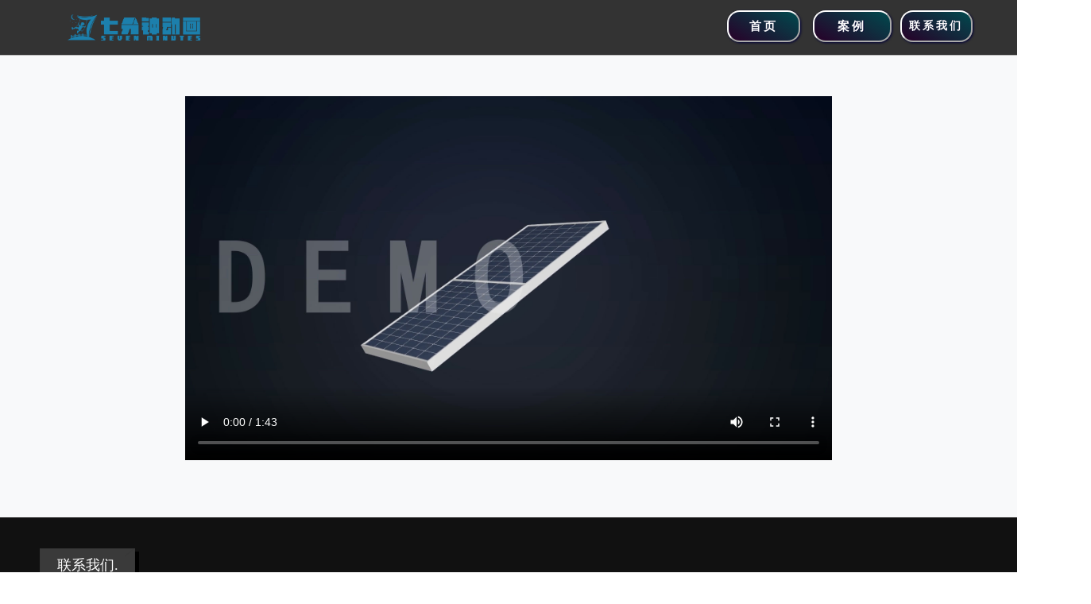

--- FILE ---
content_type: text/html
request_url: http://www.qifenzhong.cn/cpzs_tynb.html
body_size: 6870
content:
<!DOCTYPE html>
<html>
<head>
<!-- 启用极速模式(webkit) 911-->
<meta name="renderer" content="webkit">
<meta http-equiv="X-UA-Compatible" content="IE=Edge,chrome=1">
<meta http-equiv="Content-Type" content="text/html; charset=utf-8" />
<meta name="format-detection" content="telephone=no" />
<meta name="referrer" content="no-referrer-when-downgrade">
<meta name="keywords" content="太阳能板">
<meta name="description" content="太阳能板">
<title>太阳能板 - 七分钟动画</title>
<link rel="shortcut icon" type="image/x-icon" href="img/upimages/favicon.ico" />
<meta name="apple-mobile-web-app-capable" content="yes" />
<meta name="apple-mobile-web-app-status-bar-style" content="black" />
<meta name='apple-touch-fullscreen' content='yes' />
<meta name="full-screen" content="yes">
<meta name="viewport" content="width=device-width, initial-scale=1.0, maximum-scale=1.0, user-scalable=no" id="headScreen" />
<!-- SEO友好提示1 -->
<meta name="applicable-device" content="pc,mobile">
<!--[if lt IE 9]>
<script type="text/javascript" src="/js/comm/html5shiv.js"></script>
<script type="text/javascript" src="/js/comm/respond.min.js"></script>
<![endif]-->
<script type="text/javascript" src="js/comm/jquery.min.js"></script>
<script type="text/javascript" src="js/comm/jquery.lazyload.min.js"></script>
<script type="text/javascript" src="js/comm/jquery.nicescroll.min.js"></script>
<script type="text/javascript" src="js/comm/ubox.js" charset="utf-8"></script>
<script type="text/javascript" src="js/comm/wow.js" charset="utf-8"></script>
    <script>
        var js_comm_alert_okButton = '确认';
        var js_comm_alert_cancelButton = '取消';
        var js_comm_alert_login = '登录';
        var js_comm_alert_goreturn = '返回';
    </script>
<script type="text/javascript" src="js/comm/alert.js" charset="utf-8"></script>
<script type="text/javascript" src="js/343933504101.js?1758190959" charset="utf-8"></script>
<script type="text/javascript" src="js/comm/comm.js?7" charset="utf-8"></script>
<link rel="stylesheet" type="text/css" href="css/comm/font/css/font-awesome.min.css">
<link rel="stylesheet" type="text/css" href="css/comm/animate.min.css"/>
<link rel="stylesheet" type="text/css" href="css/comm/box.css"/>
<link rel="stylesheet" type="text/css" href="css/comm/alert.css"/>
<link rel="stylesheet" type="text/css" href="css/comm/comm.css?1758190959"/>
<link rel="stylesheet" type="text/css" href="css/343933504101.css?1758190959"/>
<link rel="stylesheet" type="text/css" href="css/comm/iconfont.css?1"/>
<script>
	var batchArr = [];
	var checkLoad = 0;//判断是否是回调完成的
</script>
<script>
    var isOpenMobie = 2;
    var isOpenPad = 1;
    if(isOpenMobie == 1){
        if(isOpenPad == 1){
            $("body").css("width","auto");
        }else{
            //是否手机端判断
            var ua = navigator.userAgent;
            var ipad = ua.match(/(iPad).*OS\s([\d_]+)/),
                isIphone =!ipad && ua.match(/(iPhone\sOS)\s([\d_]+)/),
                isAndroid = ua.match(/(Android)\s+([\d.]+)/),
                isMobile = isIphone || isAndroid;
            if(isMobile){
                // ?
                // $("body").css("width","1280px");
                // $("body").css("zoom", $(window).width() / 1280);
                var scale = window.screen.width / 1280;
                $("head").append("<meta id='headScreen' class='c6x' content='width=1280, initial-scale="+scale+", maximum-scale="+scale+", user-scalable=no' name='viewport' />");
            }else{
                $("body").css("width","auto");
            }
        }
    }else{
        $("body").css("width","auto");
        $("head").append("<meta id='headScreen' content='width=device-width, initial-scale=1.0, maximum-scale=1.0, user-scalable=no' name='viewport' />");
    }
    //手机屏幕尺寸兼容 purewinter 2019-03-26
    $(window).on('load',function(){
        bodyScale();
    });
    function bodyScale(){
        var windowWidth = $(window).width();
        $("#bodyScale").remove();
        if(windowWidth < 680){
            var scale = windowWidth / 375;
            $("#headScreen").remove();
            $("head").append("<meta id='headScreen' content='width=375, initial-scale="+scale+", maximum-scale="+scale+", user-scalable=no' name='viewport' />");
        }else if(windowWidth < 960){
            var scale = windowWidth / 960;
            $("#headScreen").remove();
            $("head").append("<meta id='headScreen' content='width=960, initial-scale="+scale+", maximum-scale="+scale+", user-scalable=no' name='viewport' />");
        }
        $("body").css('visibility','visible');
    }
</script>
<script>
String.prototype.replaceAll= function(s1,s2){
    return this.replace(new RegExp(s1,"gm"),s2);
}
function getQueryVariable(variable)
{
    var query = window.location.search.substring(1);
    var vars = query.split("&");
    for (var i=0;i<vars.length;i++) {
        var pair = vars[i].split("=");
        if(pair[0] == variable){return pair[1];}
    }
    return(false);
}
var FIDUser = getQueryVariable('FIDUser');
var param = "idweb=29543&langid=0&UPermission=all&FIDUser=" + FIDUser;
document.getElementsByTagName('head')[0].appendChild(document. createElement('script')).src="https://s143js.nicebox.cn/exusers/login_html_v9_diy.php?" + param;
// 字体大小限制不跟随系统
$(document).ready(function(){
    if (typeof WeixinJSBridge == "object" && typeof WeixinJSBridge.invoke == "function") {
        handleFontSize();
    } else {
        document.addEventListener("WeixinJSBridgeReady", handleFontSize, false);
    }
    function handleFontSize() {
        // 设置网页字体为默认大小
        WeixinJSBridge.invoke('setFontSizeCallback', { 'fontSize' : 0 });
        // 重写设置网页字体大小的事件
        WeixinJSBridge.on('menu:setfont', function() {
            WeixinJSBridge.invoke('setFontSizeCallback', { 'fontSize' : 0 });
        });
    }
})
const screenZoom = 1;
//制作屏幕缩放导致错乱的，不过还有问题，暂时屏蔽5个文件	20230625
// const screenZoom = 100 / Number(detectZoom());
// document.body.style.zoom = screenZoom;
// function detectZoom(){	//获取屏幕放大比例
// 	//是否手机端判断
// 	var ua = navigator.userAgent;
// 	var ipad = ua.match(/(iPad).*OS\s([\d_]+)/),
// 	    isIphone =!ipad && ua.match(/(iPhone\sOS)\s([\d_]+)/),
// 	    isAndroid = ua.match(/(Android)\s+([\d.]+)/),
// 	    isMobile = isIphone || isAndroid;
// 	if(ipad || isMobile){ return 100; }		//如果是ipad或手机真机/模拟机，不用调整
// 	let ratio = 0;
// 	if (window.devicePixelRatio !== undefined) {
// 		ratio = window.devicePixelRatio;
// 		console.log('ratio::'+ratio);
// 	}
// 	if (ratio) {
// 		ratio = Math.round(ratio * 100);
// 	}
// 	return ratio;	//返回电脑系统的放大比例
// }
$(window).on('load',function(){
    if (!(/msie [6|7|8|9]/i.test(navigator.userAgent))){
        setTimeout(function(){
            new WOW().init()
        },150)
    };
});
var DIY_WEBSITE_ID = "29543";
var DIY_JS_SERVER = "s143js.nicebox.cn";
var DIY_SCHEME = "https:";
</script>
            <script src="https://s143js.nicebox.cn/exusers/login_html_v9_diy.php?idweb=29543&langid=0&UPermission=all"></script>
    </head>
<body>
<!--这里专门处理百度分享文章显示缩略图不正确的问题，因为百度分享读取的是第一张图片，缩略图尽量在400x400,但是至好宽高都要大于400，前提是具有微信分享功能，图片地址通过jq传入 $(".baiduImg").attr("src",shareImg);-->
<div class="baiduImgSet" style="display: none;">
    <img class="baiduImg" src="">
</div>
<script type="text/javascript">var Default_isFT = 0;</script>
            <div id="comm_layout_header" class="layout  ev_none scrollToTop_pc  scrollView" >
                                <div class="view_contents ">
                                <div id="div_a_includeBlock_1614259291486" class="view a_includeBlock div  includeView " >
                                <div names="div" class="view_contents a_includeBlockView" >
                                <div id="button_style_03_1614259234743" class="view style_03 button  wow opacityHide a2 fadeInDown lockHeightView "  data-wow-duration='.5s' data-wow-delay='0.25s' data-wow-offset='0' data-wow-iteration='1'>
                                <div names="button" class="view_contents " >
                    <button type="button" class="button_default03  btnaSet" onclick="location.href='index.html'">首页</button>
                </div>
            </div>
                        <div id="button_style_03_1623157583607" class="view style_03 button  wow opacityHide a2 fadeInDown lockHeightView "  data-wow-duration='.5s' data-wow-delay='0.25s' data-wow-offset='0' data-wow-iteration='1'>
                                <div names="button" class="view_contents " >
                    <button type="button" class="button_default03  btnaSet" onclick="location.href='xiangmenganlia.html'">案例</button>
                </div>
            </div>
                        <div id="button_style_03_1623157708926" class="view style_03 button  wow opacityHide a2 fadeInDown lockHeightView "  data-wow-duration='.5s' data-wow-delay='0.25s' data-wow-offset='0' data-wow-iteration='1'>
                                <div names="button" class="view_contents " >
                    <button type="button" class="button_default03  btnaSet" onclick="location.href='contact_TPL.html'">联系我们</button>
                </div>
            </div>
                            </div>
            </div>
                        <div id="image_logo_1614256537700" class="view logo image  ev_m_tabView wow opacityHide a2 slideInLeft "  data-wow-duration='1s' data-wow-delay='0.25s' data-wow-offset='0' data-wow-iteration='1'>
                                <div names="image" class="view_contents " >
                    <div class="logoStyle modSet">
<a href='index.html' target="_self"><img class="imgSet" src="img/logo.png?1758190959" title="七分钟动画" alt="七分钟动画" style="width:auto; height:100%; position:relative; top:0; left:50%; transform:translate(-50%,0);"/></a>
</div>                </div>
            </div>
                            </div>
            </div>
                        <div id="layout_diy_1675766230" class="layout   scrollView" >
                                <div class="view_contents ">
                                <div id="video_style_02_1675766386528" class="view style_02 video  wow opacityHide a2 fadeIn "  data-wow-duration='1s' data-wow-delay='0.25s' data-wow-offset='0' data-wow-iteration='1'>
                                <div names="video" class="view_contents " >
                    <script type="text/javascript" src="https://res.wx.qq.com/open/js/jweixin-1.2.0.js"></script>
<!--playsinline="true" webkit-playsinline="true" 这两个属性让微信浏览器支持小窗内播放-->
<video id="myVideovideo_style_02_1675766386528" class="video"    style="width:100%;height:100%;" controls="controls"   playsinline webkit-playsinline x5-playsinline t7-video-player-type="inline" x5-video-player-type="h5"   poster="https://qifenzhong.gz.bcebos.com/%E4%BA%A7%E5%93%81%E5%B1%95%E7%A4%BA/%E5%A4%AA%E9%98%B3%E8%83%BD%E6%9D%BF_SP.jpg">
    <source src="https://qifenzhong.gz.bcebos.com/%E4%BA%A7%E5%93%81%E5%B1%95%E7%A4%BA/%E5%A4%AA%E9%98%B3%E8%83%BD%E6%9D%BF.mp4" type="video/mp4">
    请升级您的浏览器或更换主流浏览器打开。
</video>
                </div>
            </div>
                            </div>
            </div>
                        <div id="comm_layout_footer" class="layout   scrollView" >
                                <div class="view_contents ">
                                <div id="titleText_style_01_1614264024567" class="view style_01 titleText  ev_none lockHeightView " >
                                <div names="titleText" class="view_contents " >
<script class="editor-view-extend">
    </script><div class="titleStyle_1">
	<button class="title_btn textSet">联系我们.</button>
</div>
<!-- // 链接数据处理  开始↓↓↓↓↓↓↓↓↓↓↓↓↓↓↓↓↓↓↓↓↓↓ -->
<!-- // 链接数据处理  结束↑↑↑↑↑↑↑↑↑↑↑↑↑↑↑↑↑↑↑↑↑↑ -->                </div>
            </div>
                        <div id="div_includeBlock_1614264777117" class="view includeBlock div  includeView " >
                                <div names="div" class="view_contents " >
                                <div id="copyright_style_01_1614264364431" class="view style_01 copyright  lockHeightView " >
                                <div names="copyright" class="view_contents " >
                    <div class="copyrightStyle01 modSet">
        <div class="icp_view line_view"><a target="_blank" href="https://beian.miit.gov.cn/">粤ICP备2025391447号-1</a></div>
</div>
                </div>
            </div>
                        <div id="image_style_01_1677495778824" class="view style_01 image  " >
                                <div names="image" class="view_contents " >
<script class="editor-view-extend">
    </script><div class="imgStyle CompatibleImg picSet" >
			<img class="link-type- " src="https://cdn.yun.sooce.cn/6/29543/jpg/16774835787394d078729e77b2bfc.jpg?imageMogr2/thumbnail/216x&version=1677483781" title="" alt="描述" id="imageModeShow" style="border-radius: inherit;"/>
</div>
<!-- 新加的js  -->
                </div>
            </div>
                        <div id="image_style_13_1_1677744448540" class="view style_13_1 image  lockHeightView " >
                                <div names="image" class="view_contents " >
                    <!-- pageSet pagecurSet -->
<div class="imgStyle_13_1">
	<input type='hidden' id='current_page_1' value="4"/>
	<input type='hidden' id='show_per_page_1' value="12"/>
	<ul class="imgTextUl" id="content_1">
			<li class="imgTextLi mia_li_cont">
				<div class="mia_li_item modSet">
					<div class="left">
						<div class="image-box">
							<a style="cursor:default;">
								<div class="imgTBox">
									<img src="https://cdn.yun.sooce.cn/6/27265/png/1607322230228afa2687aa9111b14.png?imageMogr2/thumbnail/964x&version=0"  class="imgSet"  alt="1607322230228afa2687aa9111b14">
								</div>
							</a>
						</div>
						<div class="ratio" style="margin-top:100%;"></div>
					</div>
					<div class="cont">
						<a style="cursor:default;">
							<div class="name titleSet">地址：广州市南沙区奥园中环A座</div>
						</a>
							<div class="subName detailSet"></div>
					</div>
				</div>
			</li>
			<li class="imgTextLi mia_li_cont">
				<div class="mia_li_item modSet">
					<div class="left">
						<div class="image-box">
							<a style="cursor:default;">
								<div class="imgTBox">
									<img src="https://cdn.yun.sooce.cn/6/27265/png/16073222302295421afb4d858beb9.png?imageMogr2/thumbnail/964x&version=0"  class="imgSet"  alt="16073222302295421afb4d858beb9">
								</div>
							</a>
						</div>
						<div class="ratio" style="margin-top:100%;"></div>
					</div>
					<div class="cont">
						<a style="cursor:default;">
							<div class="name titleSet">电话：18022473178</div>
						</a>
							<div class="subName detailSet"></div>
					</div>
				</div>
			</li>
			<li class="imgTextLi mia_li_cont">
				<div class="mia_li_item modSet">
					<div class="left">
						<div class="image-box">
							<a style="cursor:default;">
								<div class="imgTBox">
									<img src="https://cdn.yun.sooce.cn/6/27265/png/16073222302271b14a628af3e6c34.png?imageMogr2/thumbnail/964x&version=0"  class="imgSet"  alt="16073222302271b14a628af3e6c34">
								</div>
							</a>
						</div>
						<div class="ratio" style="margin-top:100%;"></div>
					</div>
					<div class="cont">
						<a style="cursor:default;">
							<div class="name titleSet">微信：ddg6667</div>
						</a>
							<div class="subName detailSet"></div>
					</div>
				</div>
			</li>
			<li class="imgTextLi mia_li_cont">
				<div class="mia_li_item modSet">
					<div class="left">
						<div class="image-box">
							<a style="cursor:default;">
								<div class="imgTBox">
									<img src="https://cdn.yun.sooce.cn/6/27265/png/160732223022946bd9ff5a3ee0e8d.png?imageMogr2/thumbnail/964x&version=0"  class="imgSet"  alt="160732223022946bd9ff5a3ee0e8d">
								</div>
							</a>
						</div>
						<div class="ratio" style="margin-top:100%;"></div>
					</div>
					<div class="cont">
						<a style="cursor:default;">
							<div class="name titleSet">邮箱：645056231@qq.com</div>
						</a>
							<div class="subName detailSet"></div>
					</div>
				</div>
			</li>
		<li></li>
		<li></li>
		<li></li>
		<li></li>
		<li></li>
		<li></li>
		<li></li>
	</ul>
</div>
                </div>
            </div>
                        <div id="div_a_includeBlock_1689913933501" class="view a_includeBlock div  includeView " >
                                <div names="div" class="view_contents a_includeBlockView" >
                                <div id="button_style_04_1689913507631" class="view style_04 button  lockHeightView " >
                                <div names="button" class="view_contents " >
                    <button type="button" class="button_default04  btnaSet" onclick="location.href='gydh.html'">工业动画</button>
                </div>
            </div>
                        <div id="button_style_04_1689913521295" class="view style_04 button  lockHeightView " >
                                <div names="button" class="view_contents " >
                    <button type="button" class="button_default04  btnaSet" onclick="location.href='yldh.html'">医疗动画</button>
                </div>
            </div>
                        <div id="button_style_04_1689922105524" class="view style_04 button  lockHeightView " >
                                <div names="button" class="view_contents " >
                    <button type="button" class="button_default04  btnaSet" onclick="location.href='javascript:void(0);'">案  例</button>
                </div>
            </div>
                            </div>
            </div>
                            </div>
            </div>
                            </div>
            </div>
            <script type="text/javascript" src="js/343933504101_model.js?1758190959" charset="utf-8"></script>
<script>
	$(function(){
		sendBatch(batchArr);
	});
</script>
<script type="text/javascript" src="js/343933504101_user.js?1758190959" charset="utf-8"></script>
<script type="text/javascript" src="js/comm_user.js?1758190959" charset="utf-8"></script>
<script type="text/javascript" src="https://s143js.nicebox.cn/webapp/UserPanel/share/js.js" charset="utf-8"></script>
<script>var _paq = _paq || [];_paq.push(["trackPageView"]);_paq.push(["enableLinkTracking"]);window.onload = function(){var u=(("https:" == document.location.protocol) ? "https" : "http") + "://tj.nicebox.cn//";_paq.push(["setTrackerUrl", u+"piwik.php"]);_paq.push(["setSiteId", 17953]);var d=document, g=d.createElement("script"), s=d.getElementsByTagName("script")[0]; g.type="text/javascript";g.defer=true; g.async=true; g.src=u+"website.js"; s.parentNode.insertBefore(g,s);}</script>    <script type="text/javascript" src="js/comm/transform.js?201603091"></script>
    <!-- 百度自动提交收录代码 -->
    <script>
        (function(){
            var bp = document.createElement('script');
            var curProtocol = window.location.protocol.split(':')[0];
            if (curProtocol === 'https'){
                bp.src = 'https://zz.bdstatic.com/linksubmit/push.js';
            }
            else{
                bp.src = 'http://push.zhanzhang.baidu.com/push.js';
            }
            var s = document.getElementsByTagName("script")[0];
            s.parentNode.insertBefore(bp, s);
        })();
    </script>
</body>
<script>
            if (window.location.href.indexOf('turnModel') != -1) {
            let resStr = window.location.href.split('turnModel=')[1];
            let modelId = resStr.split('&')[0];
            scrollToElement(modelId);
        }
        function scrollToElement(modelId,type) {
        type = type || 'scrollIntoView'; // 默认使用 scrollIntoView
        var element = document.getElementById(modelId);
        var elementPos = element.getBoundingClientRect().top + window.scrollY - document.documentElement.clientTop;
        var startY = window.scrollY || document.documentElement.scrollTop;
        // 检查浏览器是否支持 smooth 滚动
        var supportsSmoothScroll = 'scrollBehavior' in document.documentElement.style && document.documentElement.style.scrollBehavior !== 'auto';
        if (supportsSmoothScroll && type== 'scrollIntoView' && !is360Browser() && false) {
            // 使用 scrollIntoView 进行平滑滚动  (360浏览器不支持)
            // ↓↓↓↓↓↓↓↓↓  临时屏蔽  因为scrollIntoView貌似在某些电脑系统下判断进入了，但是滚动的位置不对，所以暂时屏蔽 20250822 ↓↓↓↓↓↓↓↓↓
            // element.scrollIntoView({ behavior: 'smooth', block: 'start' });
            // setTimeout(() => {
            //     let trueY = window.scrollY || document.documentElement.scrollTop;
            //     if(startY == trueY){
            //         scrollToElement(modelId,'animate'); // 如果没有滚动成功，使用动画函数进行滚动
            //     }else{
            //         element.scrollIntoView({ behavior: 'smooth', block: 'start' });
            //     }
            // }, 100);
            // ↑↑↑↑↑↑↑↑↑  临时屏蔽  因为scrollIntoView貌似在某些电脑系统下判断进入了，但是滚动的位置不对，所以暂时屏蔽 20250822 ↑↑↑↑↑↑↑↑
        } else {
            // 使用动画函数进行基本滚动
            function easeInOutQuad(t) { return t < 0.5 ? 2 * t * t : -1 + (4 - 2 * t) * t; }
            function scroll() {
                var currentTime = new Date().getTime();
                var timeElapsed = currentTime - startTime;
                var run = easeInOutQuad(timeElapsed / duration);
                window.scrollTo(0, startY + (elementPos - startY) * run);
                if (timeElapsed < duration) requestAnimationFrame(scroll);
            }
            var startTime = new Date().getTime();
            var duration = 600; // 动画持续时间（毫秒）
            requestAnimationFrame(scroll);
        }
    }
    function is360Browser() {
        const userAgent = navigator.userAgent.toLowerCase();
        return userAgent.includes('360se') || userAgent.includes('360ee');
    }
</script>
<script type="text/javascript" src="js/comm/mouseInteractive.js?250609a"></script>
</html>


--- FILE ---
content_type: text/css
request_url: http://www.qifenzhong.cn/css/comm/box.css
body_size: 776
content:
#idBox{position:fixed; background:#fff; z-index:2147583630; width:90%; left:50%; top:50%;-webkit-transform: translate(-50%, -50%);-moz-transform: translate(-50%, -50%);-ms-transform: translate(-50%, -50%);-o-transform: translate(-50%, -50%);transform: translate(-50%, -50%);}
#boxTopTitle{width:100%; height:45px; background: #6699ff; line-height:45px; font-size:16px; color:#fff; font-family:microsoft yahei; padding:0 15px; box-sizing:border-box; position: relative;}
#boxClose{position: absolute; right: 0; top: 0; z-index: 2; display: block; width: 45px; height: 45px; line-height: 45px; text-align: center; font-size:24px; font-family:'黑体'; color:#fff;cursor: pointer; -webkit-transition: all linear .1s; -moz-transition: all linear .1s; -o-transition: all linear .1s; transition: all linear .1s;}
#boxClose:hover{background: rgba(0,0,0,.2);}
#boxContent{ position: relative; width: 100%;overflow: overlay;-ms-overflow-style:none;}
#boxContent iframe{
    position: relative;
}
/* 适用于WebKit浏览器 */  
#boxContent::-webkit-scrollbar {  
    width: 5px; /* 减小滚动条的宽度 */  
    height: 5px; /* 如果需要，也可以设置垂直滚动条的宽度 */  
}  
  
/* 滚动条滑块 */  
#boxContent::-webkit-scrollbar-thumb {  
    background: #888; /* 滑块的颜色 */  
    border-radius: 10px; /* 滑块的圆角 */  
}  
  
/* 滚动条轨道 */  
#boxContent::-webkit-scrollbar-track {  
    background: #f1f1f1; /* 轨道的颜色 */  
    border-radius: 10px; /* 轨道的圆角 */  
}  
  
/* 当鼠标悬停在滚动条滑块上时 */  
#boxContent::-webkit-scrollbar-thumb:hover {  
    background: #555; /* 滑块悬停时的颜色 */  
}














--- FILE ---
content_type: text/css
request_url: http://www.qifenzhong.cn/css/343933504101.css?1758190959
body_size: 4430
content:

/*----------------------电脑板式样式----------------------*/

/*----------------------平板板式样式----------------------*/
@media screen and (min-width:641px) and (max-width:1200px) {

}
/*----------------------手机板式样式----------------------*/
@media screen and (max-width:640px) {

}
body{ background-position:left top; }



 #button_style_03_1614259234743{width:17.253521126760564%;position:absolute;top:0px;left:13.74069185131238%;display:block;}   @media screen and (min-width:641px) and (max-width:1200px) {#button_style_03_1614259234743{width:120px;display:block;left:14.41191983122363%;top:31.997768878936768px;}}   @media screen and (max-width:640px) {#button_style_03_1614259234743{display:block;width:88px;left:3.0636352539062504%;top:36.505680084228516px;}} #button_style_03_1614259234743 > .view_contents{overflow:visible;}  #button_style_03_1614259234743 .btnaSet {font-weight:bold;font-family:SimSun;color:#ffffff;font-size:15px;border-radius:16px;letter-spacing:3px;box-shadow:#000038 1px 1px 3px ;opacity:1;border-width:2px;border-color:#ffffff;text-shadow:#00002d 0.2px 0.2px 0.5px;background:linear-gradient(30deg,rgba(40,0,40,1),rgba(0,75,79,1));} #button_style_03_1614259234743 .btnaSet:hover {box-shadow:#000000 2px 0px 3px ;background:#1d7fac;}

 #button_style_03_1623157583607{width:18.661971830985916%;position:absolute;top:0px;left:33.9951567281662%;display:block;}   @media screen and (min-width:641px) and (max-width:1200px) {#button_style_03_1623157583607{display:block;left:43.1321542474288%;top:31.997768878936768px;width:120px;}}   @media screen and (max-width:640px) {#button_style_03_1623157583607{display:block;left:calc(50% - 47.5px);top:36.505680084228516px;width:94px;}} #button_style_03_1623157583607 > .view_contents{overflow:visible;}  #button_style_03_1623157583607 .btnaSet {font-weight:bold;font-family:SimSun;color:#ffffff;font-size:15px;border-radius:16px;letter-spacing:3px;box-shadow:#000038 1px 1px 3px ;opacity:1;border-width:2px;border-color:#ffffff;text-shadow:#00002d 0.2px 0.2px 0.5px;background:linear-gradient(30deg,rgba(40,0,40,1),rgba(0,75,79,1));} #button_style_03_1623157583607 .btnaSet:hover {box-shadow:#000000 2px 0px 3px ;background:#1d7fac;}

 #button_style_03_1623157708926{width:17.077464788732392%;position:absolute;top:0px;left:54.70648871527778%;display:block;}   @media screen and (min-width:641px) and (max-width:1200px) {#button_style_03_1623157708926{display:block;left:71.90844056978507%;top:31.997768878936768px;width:123px;}}   @media screen and (max-width:640px) {#button_style_03_1623157708926{display:block;width:90px;left:73.73030192057291%;top:36.505680084228516px;}} #button_style_03_1623157708926 > .view_contents{overflow:visible;}  #button_style_03_1623157708926 .btnaSet {font-weight:bold;font-family:SimSun;color:#ffffff;font-size:14px;border-radius:16px;letter-spacing:3px;box-shadow:#000038 1px 1px 3px ;opacity:1;border-width:2px;border-color:#ffffff;text-shadow:#00002d 0.2px 0.2px 0.5px;background:linear-gradient(30deg,rgba(40,0,40,1),rgba(0,75,79,1));} #button_style_03_1623157708926 .btnaSet:hover {box-shadow:#000000 2px 0px 3px ;background:#1d7fac;}
 #div_a_includeBlock_1614259291486{width:44.25%;height:42.9886360168457px;position:absolute;top:13px;left:66.86363728841145%;z-index:9999;display:block;}   @media screen and (min-width:641px) and (max-width:1200px) {#div_a_includeBlock_1614259291486{height:71.99776887893677px;display:block;left:55.5540827147402%;top:19.484375px;}}   @media screen and (max-width:640px) {#div_a_includeBlock_1614259291486{height:78px;display:block;z-index:7;left:0%;width:100%;top:19.5px;}} #div_a_includeBlock_1614259291486 > .view_contents{overflow:visible;}  #div_a_includeBlock_1614259291486  {}

 #image_logo_1614256537700{width:21.5%;height:69px;position:absolute;top:0px;left:-0.011362711588541666%;z-index:4;display:block;}   @media screen and (min-width:641px) and (max-width:1200px) {#image_logo_1614256537700{width:47.199999999999996%;left:0%;display:block;top:19.488636016845703px;}}   @media screen and (max-width:640px) {#image_logo_1614256537700{width:46.99999999999999%;height:46.05271317829457px;top:7px;left:26.500000000000004%;z-index:6;display:block;}}  #image_logo_1614256537700 .imgSet {} #comm_layout_header{height:69px;z-index:100000;display:block;}   @media screen and (min-width:641px) and (max-width:1200px) {#comm_layout_header{height:92.4886360168457px;display:block;}}   @media screen and (max-width:640px) {#comm_layout_header{height:97.5px;display:block;z-index:1;}} #comm_layout_header > .view_contents{overflow:visible;max-width:1200px;}  #comm_layout_header>.view_contents {border-width:0px;border-style:solid;border-left:none !important;border-color:#afafaf;border-bottom:none !important;border-right:none !important;border-top:none !important;} #comm_layout_header  {border-width:0px;border-style:groove;border-top:none !important;border-right:none !important;border-left:none !important;border-color:#ededed;background-position:50% 50% !important;background-size:auto;background-repeat:repeat!important;background:rgba(0,0,0,0.8);}
/*----------------------电脑板式样式----------------------*/
#comm_layout_header{
	
}
/*----------------------平板板式样式----------------------*/
@media screen and (min-width:641px) and (max-width:1200px) {
	#comm_layout_header{
		
	}
}
/*----------------------手机板式样式----------------------*/
@media screen and (max-width:640px) {
	#comm_layout_header{
		
	}
}


 #video_style_02_1675766386528{width:814px;height:458px;position:absolute;left:calc(50% - 407px);top:51px;display:block;}   @media screen and (min-width:641px) and (max-width:1200px) {#video_style_02_1675766386528{height:362px;width:67.97040169133193%;left:16.067653276955603%;top:31px;}}   @media screen and (max-width:640px) {#video_style_02_1675766386528{width:100%;top:0%;left:0%;height:212px;}} #video_style_02_1675766386528 > .view_contents{overflow:hidden;}  #layout_diy_1675766230{height:581px;}   @media screen and (min-width:641px) and (max-width:1200px) {#layout_diy_1675766230{height:436.2px;}}   @media screen and (max-width:640px) {#layout_diy_1675766230{height:212.8000030517578px;}}  #layout_diy_1675766230  {border-width:1px;background:#f8f9fa;border-right:none !important;border-bottom:none !important;border-left:none !important;border-color:#bababa;border-style:solid;}


 #titleText_style_01_1614264024567{width:10%;position:absolute;top:39px;left:0.8487218221028646%;display:block;}   @media screen and (min-width:641px) and (max-width:1200px) {#titleText_style_01_1614264024567{width:15%;left:9.886886500105073%;top:11px;display:block;}}   @media screen and (max-width:640px) {#titleText_style_01_1614264024567{width:33.33333333333333%;top:37.49330139160156px;left:0%;display:block;}} #titleText_style_01_1614264024567 > .view_contents{overflow:visible;}  #titleText_style_01_1614264024567 .textSet {color:#ffffff;background:#3a3a3a;box-shadow:#000000 5px 4px 0px ;border-color:#383838;} #titleText_style_01_1614264024567 .modSet {background:rgba(188,188,188,0);}


 #copyright_style_01_1614264364431{width:100%;position:absolute;top:155.5px;left:0%;display:block;}   @media screen and (min-width:641px) and (max-width:1200px) {#copyright_style_01_1614264364431{display:block;left:2.2453703577556308%;top:204.25851440429688px;width:96%;}}   @media screen and (max-width:640px) {#copyright_style_01_1614264364431{width:96%;top:133.4375px;left:2%;display:block;}} #copyright_style_01_1614264364431 > .view_contents{overflow:visible;}  #copyright_style_01_1614264364431 .modSet {font-size:16px;line-height:3em;border-width:0px;border-style:dashed;border-right:none !important;border-bottom:none !important;border-left:none !important;border-color:#565656;padding-top:9px;}

 #image_style_01_1677495778824{width:12%;height:136px;position:absolute;left:86.42874145507812%;top:11px;}   @media screen and (min-width:641px) and (max-width:1200px) {#image_style_01_1677495778824{left:75.32827870555656%;width:21.375661375661377%;top:6.44317626953125px;height:188px;}}   @media screen and (max-width:640px) {#image_style_01_1677495778824{width:103px;height:93px;top:11.43182373046875px;left:70.79999987284342%;}} #image_style_01_1677495778824 > .view_contents{overflow:visible;} 

 #image_style_13_1_1677744448540{width:48.41666666666667%;left:0.8487218221028646%;top:0px;position:absolute;}   @media screen and (min-width:641px) and (max-width:1200px) {#image_style_13_1_1677744448540{width:386px;}}   @media screen and (max-width:640px) {#image_style_13_1_1677744448540{width:96%;left:2%;top:0px;display:block;}} #image_style_13_1_1677744448540 > .view_contents{overflow:visible;}  #image_style_13_1_1677744448540 .titleSet {color:#ffffff;line-height:18px;} #image_style_13_1_1677744448540  {} #image_style_13_1_1677744448540 .modSet {padding-top:10px;padding-left:10px;} @media screen and (min-width:641px) and (max-width:1200px) { #image_style_13_1_1677744448540 .titleSet {font-size:14px;padding-bottom:10px;}} @media screen and (max-width:640px) { #image_style_13_1_1677744448540 .titleSet {font-size:12px;line-height:18px;}}


 #button_style_04_1689913507631{width:10.083333333333332%;position:absolute;left:30.765625000000004%;top:0px;}   @media screen and (min-width:641px) and (max-width:1200px) {#button_style_04_1689913507631{left:33.801696712619304%;top:0px;}}   @media screen and (max-width:640px) {#button_style_04_1689913507631{width:20%;top:0px;left:18.666666666666668%;}} #button_style_04_1689913507631 > .view_contents{overflow:visible;}  #button_style_04_1689913507631 .btnaSet {background:#111111;color:#333333;font-weight:bold;}

 #button_style_04_1689913521295{width:10%;position:absolute;left:30.765625000000004%;top:40.953125px;}   @media screen and (min-width:641px) and (max-width:1200px) {#button_style_04_1689913521295{left:33.801696712619304%;top:45px;}}   @media screen and (max-width:640px) {#button_style_04_1689913521295{width:20%;top:0px;left:40%;}} #button_style_04_1689913521295 > .view_contents{overflow:visible;}  #button_style_04_1689913521295 .btnaSet {background:#111111;color:#333333;font-weight:bold;}

 #button_style_04_1689922105524{width:9.968186638388122%;position:absolute;left:30.765625000000004%;top:80.953125px;}   @media screen and (min-width:641px) and (max-width:1200px) {#button_style_04_1689922105524{left:33.801696712619304%;top:92.453125px;width:9.968186638388122%;}}   @media screen and (max-width:640px) {#button_style_04_1689922105524{width:20%;top:0px;left:60%;}} #button_style_04_1689922105524 > .view_contents{overflow:visible;}  #button_style_04_1689922105524 .btnaSet {background:#111111;color:#333333;font-weight:bold;}
 #div_a_includeBlock_1689913933501{width:100%;height:129.953125px;box-sizing:border-box;position:absolute;left:0%;top:18.046875px;z-index:4;}   @media screen and (min-width:641px) and (max-width:1200px) {#div_a_includeBlock_1689913933501{box-sizing:border-box;height:133px;display:block;}}   @media screen and (max-width:640px) {#div_a_includeBlock_1689913933501{width:100%;height:80px;box-sizing:border-box;top:184.5px;left:0%;}} 
 #div_includeBlock_1614264777117{width:100%;height:213px;position:absolute;top:80.991455078125px;left:-0.011362711588541666%;display:block;}   @media screen and (min-width:641px) and (max-width:1200px) {#div_includeBlock_1614264777117{height:261.2585144042969px;display:block;left:calc(50% - 474px);top:65.49105834960938px;}}   @media screen and (max-width:640px) {#div_includeBlock_1614264777117{width:100%;height:264.5px;top:95.97158813476562px;left:0%;display:block;}}  #div_includeBlock_1614264777117  {background:rgba(40,40,40,0);} @media screen and (min-width:641px) and (max-width:1200px) { #div_includeBlock_1614264777117  {}} #comm_layout_footer{height:289px;z-index:1;display:block;}   @media screen and (min-width:641px) and (max-width:1200px) {#comm_layout_footer{display:block;height:326.74957275390625px;}}   @media screen and (max-width:640px) {#comm_layout_footer{display:block;height:360.4715881347656px;}} #comm_layout_footer > .view_contents{max-width:1200px;}  #comm_layout_footer  {background:#111111;}

    	body{-ms-text-size-adjust: 100% !important;-webkit-text-size-adjust: 100% !important;text-size-adjust: 100% !important;}
.button_default03 { width: 100%; height:40px; background: #b6f3e8; color: #000;border-width: 0px; box-sizing: border-box; border-radius: 4px; font-size: 14px; cursor: pointer; transition: all ease-in .1s; -webkit-transition: all ease-in .1s; -moz-transition: all ease-in .1s; -o-transition: all ease-in .1s; }
    #button_style_03_1614259234743 .button_default .buttonImg {width:auto; height:100%; position:relative; top:0; left:50%;-webkit-transform:translate(-50%,0);-o-transform:translate(-50%,0);-moz-transform:translate(-50%,0);-ms-transform:translate(-50%,0);transform:translate(-50%,0);}@media screen and (min-width:641px) and (max-width:1200px) {#button_style_03_1614259234743 .button_default .buttonImg {width:auto; height:100%; position:relative; top:0; left:50%;-webkit-transform:translate(-50%,0);-o-transform:translate(-50%,0);-moz-transform:translate(-50%,0);-ms-transform:translate(-50%,0);transform:translate(-50%,0);}}@media screen and (max-width:640px) {#button_style_03_1614259234743 .button_default .buttonImg {width:auto; height:100%; position:relative; top:0; left:50%;-webkit-transform:translate(-50%,0);-o-transform:translate(-50%,0);-moz-transform:translate(-50%,0);-ms-transform:translate(-50%,0);transform:translate(-50%,0);}}
    #button_style_03_1623157583607 .button_default .buttonImg {width:auto; height:100%; position:relative; top:0; left:50%;-webkit-transform:translate(-50%,0);-o-transform:translate(-50%,0);-moz-transform:translate(-50%,0);-ms-transform:translate(-50%,0);transform:translate(-50%,0);}@media screen and (min-width:641px) and (max-width:1200px) {#button_style_03_1623157583607 .button_default .buttonImg {width:auto; height:100%; position:relative; top:0; left:50%;-webkit-transform:translate(-50%,0);-o-transform:translate(-50%,0);-moz-transform:translate(-50%,0);-ms-transform:translate(-50%,0);transform:translate(-50%,0);}}@media screen and (max-width:640px) {#button_style_03_1623157583607 .button_default .buttonImg {width:auto; height:100%; position:relative; top:0; left:50%;-webkit-transform:translate(-50%,0);-o-transform:translate(-50%,0);-moz-transform:translate(-50%,0);-ms-transform:translate(-50%,0);transform:translate(-50%,0);}}
    #button_style_03_1623157708926 .button_default .buttonImg {width:auto; height:100%; position:relative; top:0; left:50%;-webkit-transform:translate(-50%,0);-o-transform:translate(-50%,0);-moz-transform:translate(-50%,0);-ms-transform:translate(-50%,0);transform:translate(-50%,0);}@media screen and (min-width:641px) and (max-width:1200px) {#button_style_03_1623157708926 .button_default .buttonImg {width:auto; height:100%; position:relative; top:0; left:50%;-webkit-transform:translate(-50%,0);-o-transform:translate(-50%,0);-moz-transform:translate(-50%,0);-ms-transform:translate(-50%,0);transform:translate(-50%,0);}}@media screen and (max-width:640px) {#button_style_03_1623157708926 .button_default .buttonImg {width:auto; height:100%; position:relative; top:0; left:50%;-webkit-transform:translate(-50%,0);-o-transform:translate(-50%,0);-moz-transform:translate(-50%,0);-ms-transform:translate(-50%,0);transform:translate(-50%,0);}}.logoStyle *{box-sizing: border-box;}
.logoStyle { height:100%; width:100%; overflow: hidden; box-sizing: border-box;}
.logoStyle>a{overflow: hidden; width: 100%;height: 100%; display: block;}
.logoName{white-space: nowrap;}
/*视频样式*/.titleStyle_1 .title_btn{
	width:100%;
	min-height:38px;
	background-color:#fff;
	border:1px solid #17233d;
	box-shadow:5px 4px 0 #f6d0d0;
	font-size:18px;
	position:relative;
	padding:8px 12px;
	font-family:Microsoft YaHei;
}
.titleStyle_1 .title_btn::before{
	content:"";
	position:absolute;
	left:0;
	bottom:0;
	width:50px;
	height:15px;
	box-sizing:border-box;
	border-left:1px solid #17233d;
	border-color:inherit;
	transform-origin:bottom left;
	transform:rotateZ(52deg) scale(1.001);
}
.titleStyle_1 .title_btn::after{
	content:"";
	position:absolute;
	right:0;
	top:0;
	width:50px;
	height:15px;
	box-sizing:border-box;
	border-right:1px solid #17233d;
	border-color:inherit;
	transform-origin:top right;
	transform:rotateZ(52deg) scale(1.001);
}
	    .copyrightStyle01{text-align: center;color:#999;font-size: 14px;font-family: "Microsoft YaHei",微软雅黑;} 
.copyrightStyle01 .copyright_view{display: inline;padding-right: 10px;}
.copyrightStyle01 .icp_view{display: inline-block;padding-right: 10px;}
.copyrightStyle01 .lw_view{display: inline-block;}
.copyrightStyle01 .lw_icon{width: 18px;vertical-align: top;margin-right: 4px;}
.copyrightStyle01 .line_view a{color:inherit;}

@media screen and (max-width: 640px){
    .copyrightStyle01{font-size: 12px;line-height: 1.75;}
}.imgStyle{font-size:0;}
#image_style_01_1677495778824 .CompatibleImg img{width:100%; height:100%}@media screen and (min-width:641px) and (max-width:1200px) {#image_style_01_1677495778824 .CompatibleImg img{width:100%; height:100%}}@media screen and (max-width:640px) {#image_style_01_1677495778824 .CompatibleImg img{width:100%; height:100%}}	#image_style_01_1677495778824 a{
		cursor: default;
	}
	.imgStyle { height:100%; width:100%; overflow: hidden; box-sizing: border-box;}
	.imgStyle>a{overflow: hidden; width: 100%; height: 100%;}
	.imgStyle img{box-sizing: border-box;}
	@media screen and (max-width:1200px) {
			}
	@media screen and (max-width:767px) {
			}
.imgStyle_13_1{ width:100%; }
.imgStyle_13_1 *{ font-size:'微软雅黑'; }
.imgStyle_13_1 .imgTextUl{ display:flex; justify-content: space-between; flex-wrap: wrap; }
.imgStyle_13_1 .imgTextLi{ margin-bottom:2%;box-sizing: border-box;}
.imgStyle_13_1 .mia_li_item{box-sizing:border-box;overflow: hidden;height: 100%;}
.imgStyle_13_1 li{ width: 32%;}
.imgStyle_13_1 .imgTextLi .left{width: 130px;}
.imgStyle_13_1 .imgTBox{ text-align: left; float:left; display:inline-block;height: 100%;width: 100%;}
.imgStyle_13_1 .imgTBox>img{ display: inline-block; width:100%;box-sizing: border-box;height: 100%;}
.imgStyle_13_1 .imgTBox .bbx-new-font{
	display: flex;
	justify-content: center;
	align-items: center;
	width: 100%;
	height: 100%;
	box-sizing: border-box;
}

.imgStyle_13_1 .cont{ float:right; display:inline-block;width: calc(100% - 130px);}
.imgStyle_13_1 .name{  font-size:16px; line-height:2.5; padding:0 10px;word-break: break-word;}
.imgStyle_13_1 .subName{ font-size:12px; color:#666; padding: 0 10px;word-break: break-word;white-space: pre-wrap;}
.imgStyle_13_1 .left{position: relative;float: left;width: 130px;height: auto;}
.imgStyle_13_1 .image-box{position: absolute;left: 0;right: 0;top: 0;bottom: 0;overflow: hidden;}
.imgStyle_13_1 .cont .btn{padding-left: 10px;}
.imgStyle_13_1 .cont .btnSet{width: auto;height: 25px;line-height: 25px;display: block;border: 1px solid #7d7d7d;color: #333;text-align: center;margin-right: 40%;margin-top: 10px;word-break: break-all;overflow: hidden;}

@media screen and (max-width: 768px){
	.imgStyle_13_1 .imgTextLi{ width:100%;margin-bottom: 4%;}
	.imgStyle_13_1 .cont{width: calc(100% - 130px);}
	.imgStyle_13_1 .name{ font-size:16px;}
}
        /*pc*/
        #image_style_13_1_1677744448540  ul li{width: 100%;}
        #image_style_13_1_1677744448540  ul li.imgTextLi{margin-bottom:2%;}
        #image_style_13_1_1677744448540  ul li.imgTextLi .left{width: 18px;}
        #image_style_13_1_1677744448540  ul li.imgTextLi .cont{width: calc(100% - 18px);}
                @media screen and (max-width: 1024px){/*ipad*/
        #image_style_13_1_1677744448540  ul li{width: 100%;}
        #image_style_13_1_1677744448540  ul li.imgTextLi{margin-bottom:2%;}
        #image_style_13_1_1677744448540  ul li.imgTextLi .left{width: 18px;}
        #image_style_13_1_1677744448540  ul li.imgTextLi .cont{width: calc(100% - 18px);}
                }
        @media screen and (max-width: 768px){/*mobi*/
        #image_style_13_1_1677744448540  ul li{width: 100%;}
        #image_style_13_1_1677744448540  ul li.imgTextLi{margin-bottom:2%;}
        #image_style_13_1_1677744448540 ul li.imgTextLi .left{float: left;}
        #image_style_13_1_1677744448540 ul li.imgTextLi .cont{float: right;text-align: left;}
                    #image_style_13_1_1677744448540  ul li.imgTextLi .left{width: 16px;}
            #image_style_13_1_1677744448540  ul li.imgTextLi .cont{width: calc(100% - 16px);}
                }
        
                    
        
    .button_default04 { width: 100%; height:40px; background: #ffd9e4; color: #000;border-width: 0px; box-sizing: border-box; border-radius: 40px; font-size: 14px; cursor: pointer; transition: all ease-in .1s; -webkit-transition: all ease-in .1s; -moz-transition: all ease-in .1s; -o-transition: all ease-in .1s; }
    #button_style_04_1689913507631 .button_default .buttonImg {width:auto; height:100%; position:relative; top:0; left:50%;-webkit-transform:translate(-50%,0);-o-transform:translate(-50%,0);-moz-transform:translate(-50%,0);-ms-transform:translate(-50%,0);transform:translate(-50%,0);}@media screen and (min-width:641px) and (max-width:1200px) {#button_style_04_1689913507631 .button_default .buttonImg {width:auto; height:100%; position:relative; top:0; left:50%;-webkit-transform:translate(-50%,0);-o-transform:translate(-50%,0);-moz-transform:translate(-50%,0);-ms-transform:translate(-50%,0);transform:translate(-50%,0);}}@media screen and (max-width:640px) {#button_style_04_1689913507631 .button_default .buttonImg {width:auto; height:100%; position:relative; top:0; left:50%;-webkit-transform:translate(-50%,0);-o-transform:translate(-50%,0);-moz-transform:translate(-50%,0);-ms-transform:translate(-50%,0);transform:translate(-50%,0);}}
    #button_style_04_1689913521295 .button_default .buttonImg {width:auto; height:100%; position:relative; top:0; left:50%;-webkit-transform:translate(-50%,0);-o-transform:translate(-50%,0);-moz-transform:translate(-50%,0);-ms-transform:translate(-50%,0);transform:translate(-50%,0);}@media screen and (min-width:641px) and (max-width:1200px) {#button_style_04_1689913521295 .button_default .buttonImg {width:auto; height:100%; position:relative; top:0; left:50%;-webkit-transform:translate(-50%,0);-o-transform:translate(-50%,0);-moz-transform:translate(-50%,0);-ms-transform:translate(-50%,0);transform:translate(-50%,0);}}@media screen and (max-width:640px) {#button_style_04_1689913521295 .button_default .buttonImg {width:auto; height:100%; position:relative; top:0; left:50%;-webkit-transform:translate(-50%,0);-o-transform:translate(-50%,0);-moz-transform:translate(-50%,0);-ms-transform:translate(-50%,0);transform:translate(-50%,0);}}
    #button_style_04_1689922105524 .button_default .buttonImg {width:auto; height:100%; position:relative; top:0; left:50%;-webkit-transform:translate(-50%,0);-o-transform:translate(-50%,0);-moz-transform:translate(-50%,0);-ms-transform:translate(-50%,0);transform:translate(-50%,0);}@media screen and (min-width:641px) and (max-width:1200px) {#button_style_04_1689922105524 .button_default .buttonImg {width:auto; height:100%; position:relative; top:0; left:50%;-webkit-transform:translate(-50%,0);-o-transform:translate(-50%,0);-moz-transform:translate(-50%,0);-ms-transform:translate(-50%,0);transform:translate(-50%,0);}}@media screen and (max-width:640px) {#button_style_04_1689922105524 .button_default .buttonImg {width:auto; height:100%; position:relative; top:0; left:50%;-webkit-transform:translate(-50%,0);-o-transform:translate(-50%,0);-moz-transform:translate(-50%,0);-ms-transform:translate(-50%,0);transform:translate(-50%,0);}}

--- FILE ---
content_type: application/javascript
request_url: http://www.qifenzhong.cn/js/343933504101_model.js?1758190959
body_size: 1950
content:
//=== viewid:video_style_02_1675766386528,video_style_02_1689910397002,video_style_02_1689910720999 ===//
$(document).ready(function(){
});

//=== viewid:video_style_02_1675766386528 ===//

    $(function(){
        let autoPlayvideo_style_02_1675766386528 = 'false';
        let u = navigator.userAgent;
        let isAndroid = u.indexOf('Android') > -1 || u.indexOf('Adr') > -1; //android终端
        let isiOS = !!u.match(/\(i[^;]+;( U;)? CPU.+Mac OS X/); //ios
        if(autoPlayvideo_style_02_1675766386528 == 'true' || '0' == '1'){  //自动播放或选择首帧做封面
            if(isUCMobileBrowser()){autoPlayvideo_style_02_1675766386528 = 'false';}    //UC浏览器不支持自动播放，改为手动播放
            if(isAndroid){
                setTimeout(function(){ document.getElementById("myVideovideo_style_02_1675766386528").addEventListener("durationchange", androidShow());},300);
            }else if(isiOS){
                iosShow();
            }
        }
        function isUCMobileBrowser() {
            // uc浏览器因为无法取消自动悬浮于顶部，所以：1、不自动播放，改为手动播放；2、滚动置顶后暂停播放
            const userAgent = navigator.userAgent || navigator.vendor || window.opera;
            // UC浏览器的User-Agent字符串通常包含 "UCBrowser" 或 "UCWEB"
            return userAgent.indexOf('UCBrowser') !== -1 || userAgent.indexOf('UCWEB') !== -1;
        }
        function androidShow(){
            let $videovideo_style_02_1675766386528 = $("#myVideovideo_style_02_1675766386528");
            setTimeout(function(){
                if(autoPlayvideo_style_02_1675766386528 == 'true' || '0' == '1'){
                    $videovideo_style_02_1675766386528[0].play(true);
                }
                if(autoPlayvideo_style_02_1675766386528 != 'true'){      //选择首帧做封面时候暂停，自动播放不用暂停
                    let time = 0;
                    let timer = setInterval(function(){ 
                        $videovideo_style_02_1675766386528[0].pause(true);
                        time++;
                        if($videovideo_style_02_1675766386528[0].paused && time>=6 ){
                            clearInterval(timer);
                        }
                    },100);
                }
            },50);
        }
        function iosShow(){
            if (window.WeixinJSBridge) {
                if(autoPlayvideo_style_02_1675766386528 == 'true' || '0' == '1'){
                    doPlayvideo_style_02_1675766386528();
                }
                if(autoPlayvideo_style_02_1675766386528 != 'true'){      //选择首帧做封面时候暂停，自动播放不用暂停
                    setTimeout(function(){ doPausevideo_style_02_1675766386528(); },50);
                }
            } else {
                document.addEventListener("WeixinJSBridgeReady", function(){
                    if(autoPlayvideo_style_02_1675766386528 == 'true' || '0' == '1'){
                        doPlayvideo_style_02_1675766386528();
                    }
                    if(autoPlayvideo_style_02_1675766386528 != 'true'){      //选择首帧做封面时候暂停，自动播放不用暂停
                        setTimeout(function(){ doPausevideo_style_02_1675766386528(); },50);
                    }
                }, false);
            }
        }
        function doPlayvideo_style_02_1675766386528(){
            WeixinJSBridge.invoke('getNetworkType', {}, function (e) {
                let $videovideo_style_02_1675766386528 = $("#myVideovideo_style_02_1675766386528")
                $videovideo_style_02_1675766386528[0].play(true)
            })
        }
        function doPausevideo_style_02_1675766386528(){
            WeixinJSBridge.invoke('getNetworkType', {}, function (e) {
                let $videovideo_style_02_1675766386528 = $("#myVideovideo_style_02_1675766386528")
                $videovideo_style_02_1675766386528[0].pause(true)
            })
        }
        
            $("#myVideovideo_style_02_1675766386528")[0].addEventListener("play", function(){//播放事件
                $("#myVideovideo_style_02_1675766386528")[0].setAttribute('poster', '');
            });
        
        
        if(0 == 1){
            let blobVideovideo_style_02_1675766386528 = document.createElement('video');
            blobVideovideo_style_02_1675766386528.src = 'https://qifenzhong.gz.bcebos.com/%E4%BA%A7%E5%93%81%E5%B1%95%E7%A4%BA/%E5%A4%AA%E9%98%B3%E8%83%BD%E6%9D%BF.mp4';
            blobVideovideo_style_02_1675766386528.controls = true;
            blobVideovideo_style_02_1675766386528.autoplay = 'autoplay';
            blobVideovideo_style_02_1675766386528.muted = 'muted';
            blobVideovideo_style_02_1675766386528.preload = 'auto';
            blobVideovideo_style_02_1675766386528.style.display = 'none';
            let containervideo_style_02_1675766386528 = document.getElementById('myVideovideo_style_02_1675766386528');
            containervideo_style_02_1675766386528.appendChild(blobVideovideo_style_02_1675766386528);
            blobVideovideo_style_02_1675766386528.play();
            console.log('preload_video == 1' );
        }else{
            console.log('preload_video == 0' );
        }
        function isElementAtTop(element) {
            var rect = element[0].getBoundingClientRect();
            return rect.top <= 5;   // 判断元素是否在视口顶部的位置
        }
        if(isUCMobileBrowser()){
            // UC浏览器由于无法取消自动悬浮于顶部，需要滚动置顶后暂停播放
            let $videoElement = $('#myVideovideo_style_02_1675766386528');
            $(window).scroll(function() {
                if (isElementAtTop($videoElement)) {
                    if(isAndroid){
                        $videoElement[0].pause(true);
                    }else if(isiOS){
                        doPausevideo_style_02_1675766386528();
                    }
                }
            });
        }

    });
    


//=== viewid:video_style_02_1675766386528 ===//

    var video = $("#video_style_02_1675766386528 video")[0];
    if(video) {
	video.addEventListener('playing',function(){
		var this1 = this;
		this1.play();
					for(var j=$('video').length-1; j>=0; j--) {
				var this2 = $('video')[j];
				if(this1 !== this2) {
					this2.pause();
				}
			}
			});
            }
	
	function isUCBrowser() {
		// uc浏览器因为无法取消自动悬浮于顶部，所以：1、不自动播放，改为手动播放；2、滚动置顶后暂停播放
		const userAgent = navigator.userAgent || navigator.vendor || window.opera;
		// UC浏览器的User-Agent字符串通常包含 "UCBrowser" 或 "UCWEB"
		return userAgent.indexOf('UCBrowser') !== -1 || userAgent.indexOf('UCWEB') !== -1;
	}

--- FILE ---
content_type: application/javascript
request_url: http://www.qifenzhong.cn/js/343933504101.js?1758190959
body_size: 6873
content:

DIY_PAGE_SIZE='1200';
var viewsSettings={"comm_layout_header":{"diyShowName":"\u5171\u4eab\u5934\u90e8","css":{"pc":{"height":"69px","z-index":100000,"display":"block"},"content":{"overflow":"visible","max-width":"1200px"},"mobile":{"height":"97.5px","display":"block","z-index":1},"customCss":{"pc":{"@view_contents":{"border-width":"0px","border-style":"solid","border-left":"none !important","border-color":"#afafaf","border-bottom":"none !important","border-right":"none !important","border-top":"none !important"},"modelArea":{"border-width":"0px","border-style":"groove","border-top":"none !important","border-right":"none !important","border-left":"none !important","border-color":"#ededed","background-position":"50% 50% !important","background-size":"auto","background-repeat":"repeat!important","background":"rgba(0,0,0,0.8)"}}},"pad":{"height":"92.4886360168457px","display":"block"}},"settingsBox":{"showTitle":"\u5171\u4eab\u5934\u90e8\u8bbe\u7f6e","setList":{"\u6837\u5f0f":{"isDefault":"true","mod":"viewSettingsCustom","act":"CustomConfig","setupFunc":"SettingtabChange,SettingCustomListen"},"\u52a8\u753b":{"mod":"viewSettings","act":"anime","setupFunc":"setBoxAnime"},"\u5168\u5c40":{"mod":"viewSettings","act":"main","setupFunc":"setBoxMain"}}},"eventSet":{"scrollView":"none","type":"ev_none","showViews":[null],"hidViews":[null]},"setFixedScroll":{"pc":"1","mobile":"2"},"unitViewSet":[],"viewLock":{"pc":[]}},"div_a_includeBlock_1614259291486":{"settingsBox":{"setList":{"\u5c5e\u6027":{"isDefault":"true","mod":"viewSettingsHcl","act":"blankDivConfig","setupFunc":"initSettingElementEvent"},"\u98ce\u683c":{"mod":"viewSettingsOne","act":"ShowStyle"},"\u52a8\u753b":{"mod":"viewSettings","act":"anime","setupFunc":"setBoxAnime"},"\u6837\u5f0f":{"mod":"viewSettingsCustom","act":"CustomConfig","setupFunc":"SettingtabChange,SettingCustomListen"},"\u5168\u5c40":{"mod":"viewSettings","act":"main","setupFunc":"setBoxMain"}},"showTitle":"\u5bb9\u5668\u6a21\u5757\u5c5e\u6027\u8bbe\u7f6e"},"style":"a_includeBlock","styleShowName":"\u81ea\u7531\u5bb9\u5668","styleKind":"\u81ea\u7531\u5bb9\u5668","styleHelpId":1249,"viewCtrl":"includeBlock","isInclude":"5","allowIncludeSelf":"1","css":{"pc":{"width":"44.25%","height":"42.9886360168457px","position":"absolute","top":"13px","left":"66.86363728841145%","z-index":"9999","display":"block"},"pad":{"height":"71.99776887893677px","display":"block","left":"55.5540827147402%","top":"19.484375px"},"mobile":{"height":"78px","display":"block","z-index":7,"left":"0%","width":"100%","top":"19.5px"},"content":{"overflow":"visible"},"customCss":{"pc":{"modelArea":[]}}},"name":"div","kind":"\u6392\u7248\u5e03\u5c40","showname":"\u9ed8\u8ba4","diyShowName":"\u83dc\u5355","eventSet":{"scrollView":"none","type":"none"},"viewLock":{"pc":[]},"setFixed":"2"},"button_style_03_1614259234743":{"settingsBox":{"setList":{"\u5c5e\u6027":{"isDefault":"true","mod":"viewSettingsHcl","act":"buttonConfigNew","setupFunc":"btnSetup"},"\u98ce\u683c":{"mod":"viewSettingsOne","act":"ShowStyle"},"\u52a8\u753b":{"mod":"viewSettings","act":"anime","setupFunc":"setBoxAnime"},"\u6837\u5f0f":{"mod":"viewSettingsCustom","act":"CustomConfig","setupFunc":"SettingtabChange,SettingCustomListen"},"\u5168\u5c40":{"mod":"viewSettings","act":"main","setupFunc":"setBoxMain"}},"showTitle":"\u6309\u94ae\u5c5e\u6027\u8bbe\u7f6e"},"style":"style_03","diyShowName":"\u9996\u9875","styleShowName":"\u98ce\u683c3","styleKind":"\u6587\u5b57\u6309\u94ae","viewCtrl":"button","css":{"pc":{"width":"17.253521126760564%","position":"absolute","top":"0px","left":"13.74069185131238%","display":"block"},"pad":{"width":"120px","display":"block","left":"14.41191983122363%","top":"31.997768878936768px"},"mobile":{"display":"block","width":"88px","left":"3.0636352539062504%","top":"36.505680084228516px"},"content":{"overflow":"visible"},"customCss":{"pc":{"@btnaSet":{"font-weight":"bold","font-family":"SimSun","color":"#ffffff","font-size":"15px","border-radius":"16px","letter-spacing":"3px","box-shadow":"#000038 1px 1px 3px ","opacity":"1","border-width":"2px","border-color":"#ffffff","text-shadow":"#00002d 0.2px 0.2px 0.5px","background":"linear-gradient(30deg,rgba(40,0,40,1),rgba(0,75,79,1))"},"@btnaSet:hover":{"box-shadow":"#000000 2px 0px 3px ","background":"#1d7fac"}}}},"lock":{"height":"true"},"data":{"linkType":1,"linkTypeForm":11,"buttonVal":"\u9996\u9875","btnType":"defaultButton","selectVal":"383195"},"name":"button","kind":"\u6309\u94ae\u6a21\u5757","showname":"\u9ed8\u8ba4","eventSet":{"scrollView":"none","type":"none"},"moveEdit":[],"params":{"duration":".5","delay":"0.25","iteration":"1","offset":"0","animate":"fadeInDown"}},"button_style_03_1623157583607":{"settingsBox":{"setList":{"\u5c5e\u6027":{"isDefault":"true","mod":"viewSettingsHcl","act":"buttonConfigNew","setupFunc":"btnSetup"},"\u98ce\u683c":{"mod":"viewSettingsOne","act":"ShowStyle"},"\u52a8\u753b":{"mod":"viewSettings","act":"anime","setupFunc":"setBoxAnime"},"\u6837\u5f0f":{"mod":"viewSettingsCustom","act":"CustomConfig","setupFunc":"SettingtabChange,SettingCustomListen"},"\u5168\u5c40":{"mod":"viewSettings","act":"main","setupFunc":"setBoxMain"}},"showTitle":"\u6309\u94ae\u5c5e\u6027\u8bbe\u7f6e"},"style":"style_03","diyShowName":"\u9996\u9875","styleShowName":"\u98ce\u683c3","styleKind":"\u6587\u5b57\u6309\u94ae","viewCtrl":"button","css":{"pc":{"width":"18.661971830985916%","position":"absolute","top":"0px","left":"33.9951567281662%","display":"block"},"pad":{"display":"block","left":"43.1321542474288%","top":"31.997768878936768px","width":"120px"},"mobile":{"display":"block","left":"calc(50% - 47.5px)","top":"36.505680084228516px","width":"94px"},"content":{"overflow":"visible"},"customCss":{"pc":{"@btnaSet":{"font-weight":"bold","font-family":"SimSun","color":"#ffffff","font-size":"15px","border-radius":"16px","letter-spacing":"3px","box-shadow":"#000038 1px 1px 3px ","opacity":"1","border-width":"2px","border-color":"#ffffff","text-shadow":"#00002d 0.2px 0.2px 0.5px","background":"linear-gradient(30deg,rgba(40,0,40,1),rgba(0,75,79,1))"},"@btnaSet:hover":{"box-shadow":"#000000 2px 0px 3px ","background":"#1d7fac"}}}},"lock":{"height":"true"},"data":{"linkType":1,"linkTypeForm":11,"buttonVal":"\u6848\u4f8b","btnType":"defaultButton","selectVal":"503711"},"name":"button","kind":"\u6309\u94ae\u6a21\u5757","showname":"\u9ed8\u8ba4","eventSet":{"scrollView":"none","type":"none"},"moveEdit":[],"params":{"duration":".5","delay":"0.25","iteration":"1","offset":"0","animate":"fadeInDown"}},"button_style_03_1623157708926":{"settingsBox":{"setList":{"\u5c5e\u6027":{"isDefault":"true","mod":"viewSettingsHcl","act":"buttonConfigNew","setupFunc":"btnSetup"},"\u98ce\u683c":{"mod":"viewSettingsOne","act":"ShowStyle"},"\u52a8\u753b":{"mod":"viewSettings","act":"anime","setupFunc":"setBoxAnime"},"\u6837\u5f0f":{"mod":"viewSettingsCustom","act":"CustomConfig","setupFunc":"SettingtabChange,SettingCustomListen"},"\u5168\u5c40":{"mod":"viewSettings","act":"main","setupFunc":"setBoxMain"}},"showTitle":"\u6309\u94ae\u5c5e\u6027\u8bbe\u7f6e"},"style":"style_03","diyShowName":"\u9996\u9875","styleShowName":"\u98ce\u683c3","styleKind":"\u6587\u5b57\u6309\u94ae","viewCtrl":"button","css":{"pc":{"width":"17.077464788732392%","position":"absolute","top":"0px","left":"54.70648871527778%","display":"block"},"pad":{"display":"block","left":"71.90844056978507%","top":"31.997768878936768px","width":"123px"},"mobile":{"display":"block","width":"90px","left":"73.73030192057291%","top":"36.505680084228516px"},"content":{"overflow":"visible"},"customCss":{"pc":{"@btnaSet":{"font-weight":"bold","font-family":"SimSun","color":"#ffffff","font-size":"14px","border-radius":"16px","letter-spacing":"3px","box-shadow":"#000038 1px 1px 3px ","opacity":"1","border-width":"2px","border-color":"#ffffff","text-shadow":"#00002d 0.2px 0.2px 0.5px","background":"linear-gradient(30deg,rgba(40,0,40,1),rgba(0,75,79,1))"},"@btnaSet:hover":{"box-shadow":"#000000 2px 0px 3px ","background":"#1d7fac"}}}},"lock":{"height":"true"},"data":{"linkType":1,"linkTypeForm":11,"buttonVal":"\u8054\u7cfb\u6211\u4eec","btnType":"defaultButton","selectVal":"385083"},"name":"button","kind":"\u6309\u94ae\u6a21\u5757","showname":"\u9ed8\u8ba4","eventSet":{"scrollView":"none","type":"none"},"moveEdit":[],"params":{"duration":".5","delay":"0.25","iteration":"1","offset":"0","animate":"fadeInDown"}},"image_logo_1614256537700":{"settingsBox":{"setList":{"\u5c5e\u6027":{"isDefault":"true","mod":"viewSettingsHcl","act":"imageLogoConfig","setupFunc":"logoSetup"},"\u52a8\u753b":{"mod":"viewSettings","act":"anime","setupFunc":"setBoxAnime"},"\u6837\u5f0f":{"mod":"viewSettingsCustom","act":"CustomConfig","setupFunc":"SettingtabChange,SettingCustomListen"},"\u5168\u5c40":{"mod":"viewSettings","act":"main","setupFunc":"setBoxMain"}},"showTitle":"LOGO\u5c5e\u6027\u8bbe\u7f6e"},"style":"logo","styleKind":"LOGO","styleHelpId":1252,"viewCtrl":"logo","css":{"pc":{"width":"21.5%","height":"69px","position":"absolute","top":"0px","left":"-0.011362711588541666%","z-index":4,"display":"block"},"pad":{"width":"47.199999999999996%","left":"0%","display":"block","top":"19.488636016845703px"},"mobile":{"width":"46.99999999999999%","height":"46.05271317829457px","top":"7px","left":"26.500000000000004%","z-index":6,"display":"block"},"customCss":{"pc":{"@imgSet":[]}}},"data":{"logoType":"1","logoStyle":"3","logoBlank":"_self","imgurl":"https:\/\/cdn.yun.sooce.cn\/6\/29543\/png\/1624535692084061d3d272f59db05.png?version=1624535693","idpage":"383195"},"name":"image","kind":"\u56fe\u7247\u6a21\u5757","showname":"\u9ed8\u8ba4","diyShowName":"LOGO","eventSet":{"scrollView":"none","type":"ev_m_tabView","showViews":[null]},"moveEdit":[],"params":{"animate":"slideInLeft","duration":"1","delay":"0.25","iteration":"1","offset":"0"}},"layout_diy_1675766230":{"diyShowName":"\u533a\u57df\u5e03\u5c40","css":{"pc":{"height":"581px"},"pad":{"height":"436.2px"},"mobile":{"height":"212.8000030517578px"},"customCss":{"pc":{"modelArea":{"border-width":"1px","background":"#f8f9fa","border-right":"none !important","border-bottom":"none !important","border-left":"none !important","border-color":"#bababa","border-style":"solid"}}}},"settingsBox":{"showTitle":"\u533a\u57df\u5e03\u5c40\u8bbe\u7f6e","setList":{"\u6837\u5f0f":{"isDefault":"true","mod":"viewSettingsCustom","act":"CustomConfig","setupFunc":"SettingtabChange,SettingCustomListen"},"\u52a8\u753b":{"mod":"viewSettings","act":"anime","setupFunc":"setBoxAnime"},"\u5168\u5c40":{"mod":"viewSettings","act":"main","setupFunc":"setBoxMain"}}},"eventSet":{"scrollView":"none","type":"none"}},"video_style_02_1675766386528":{"settingsBox":{"setList":{"\u5e38\u89c4":{"isDefault":"true","mod":"viewSettingsBhj","act":"videoCfg","setupFunc":"videoSetup"},"\u52a8\u753b":{"mod":"viewSettings","act":"anime","setupFunc":"setBoxAnime"},"\u6837\u5f0f":{"mod":"viewSettingsCustom","act":"CustomConfig","setupFunc":"SettingtabChange,SettingCustomListen"},"\u5168\u5c40":{"mod":"viewSettings","act":"main","setupFunc":"setBoxMain"}},"showTitle":"\u89c6\u9891\u5c5e\u6027\u8bbe\u7f6e"},"style":"style_02","diyShowName":"\u89c6\u9891","styleShowName":"\u98ce\u683c2","styleKind":"AAA","styleHelpId":1280,"viewCtrl":"default","css":{"pc":{"width":"814px","height":"458px","position":"absolute","left":"calc(50% - 407px)","top":"51px","display":"block"},"pad":{"height":"362px","width":"67.97040169133193%","left":"16.067653276955603%","top":"31px"},"mobile":{"width":"100%","top":"0%","left":"0%","height":"212px"},"content":{"overflow":"hidden"}},"name":"video","kind":"\u7cfb\u7edf\u5de5\u5177","showname":"\u89c6\u9891","eventSet":{"scrollView":"none","type":"none"},"data":{"url":"https:\/\/qifenzhong.gz.bcebos.com\/%E4%BA%A7%E5%93%81%E5%B1%95%E7%A4%BA\/%E5%A4%AA%E9%98%B3%E8%83%BD%E6%9D%BF.mp4","preview":"https:\/\/qifenzhong.gz.bcebos.com\/%E4%BA%A7%E5%93%81%E5%B1%95%E7%A4%BA\/%E5%A4%AA%E9%98%B3%E8%83%BD%E6%9D%BF_SP.jpg","hide_controls":"","objectfFit":""},"params":{"duration":"1","delay":"0.25","iteration":"1","offset":"0","animate":"fadeIn"},"moveEdit":[]},"comm_layout_footer":{"diyShowName":"\u5171\u4eab\u5e95\u90e8","css":{"pc":{"height":"289px","z-index":1,"display":"block"},"content":{"max-width":"1200px"},"customCss":{"pc":{"modelArea":{"background":"#111111"}}},"pad":{"display":"block","height":"326.74957275390625px"},"mobile":{"display":"block","height":"360.4715881347656px"}},"settingsBox":{"showTitle":"\u5171\u4eab\u5e95\u90e8\u8bbe\u7f6e","setList":{"\u6837\u5f0f":{"isDefault":"true","mod":"viewSettingsCustom","act":"CustomConfig","setupFunc":"SettingtabChange,SettingCustomListen"},"\u52a8\u753b":{"mod":"viewSettings","act":"anime","setupFunc":"setBoxAnime"},"\u5168\u5c40":{"mod":"viewSettings","act":"main","setupFunc":"setBoxMain"}}},"eventSet":{"scrollView":"none","type":"none"},"params":{"duration":"1","delay":"0.25","iteration":"1","offset":"0"},"viewLock":{"pc":[]}},"titleText_style_01_1614264024567":{"settingsBox":{"setList":{"\u5e38\u89c4":{"isDefault":"true","mod":"viewSettingsHcl","act":"titleTextConfig","setupFunc":"titleTextSetup"},"\u52a8\u753b":{"mod":"viewSettings","act":"anime","setupFunc":"setBoxAnime"},"\u6837\u5f0f":{"mod":"viewSettingsCustom","act":"CustomConfig","setupFunc":"SettingtabChange,SettingCustomListen"},"\u5168\u5c40":{"mod":"viewSettings","act":"main","setupFunc":"setBoxMain"}},"showTitle":"\u6807\u9898\u5c5e\u6027\u8bbe\u7f6e"},"style":"style_01","diyShowName":"\u9634\u5f71\u6807\u9898\u98ce\u683c","styleShowName":"\u9634\u5f71\u6807\u9898\u98ce\u683c","styleKind":"AAA","styleHelpId":1256,"viewCtrl":"default","css":{"pc":{"width":"10%","position":"absolute","top":"39px","left":"0.8487218221028646%","display":"block"},"pad":{"width":"15%","left":"9.886886500105073%","top":"11px","display":"block"},"mobile":{"width":"33.33333333333333%","top":"37.49330139160156px","left":"0%","display":"block"},"content":{"overflow":"visible"},"customCss":{"pc":{"@textSet":{"color":"#ffffff","background":"#3a3a3a","box-shadow":"#000000 5px 4px 0px ","border-color":"#383838"},"@modSet":{"background":"rgba(188,188,188,0)"}}}},"lock":{"height":"true"},"data":{"buttonVal":"\u8054\u7cfb\u6211\u4eec."},"name":"titleText","kind":"\u6587\u5b57\u6a21\u5757","showname":"\u6807\u9898\u6a21\u5757","eventSet":{"scrollView":"none","type":"ev_none"},"params":{"duration":"1","delay":"1","iteration":"1","offset":"0"},"unitViewSet":[]},"div_includeBlock_1614264777117":{"settingsBox":{"setList":{"\u5c5e\u6027":{"isDefault":"true","mod":"viewSettingsHcl","act":"blankDivConfig","setupFunc":"textSetup"},"\u98ce\u683c":{"mod":"viewSettingsOne","act":"ShowStyle"},"\u52a8\u753b":{"mod":"viewSettings","act":"anime","setupFunc":"setBoxAnime"},"\u6837\u5f0f":{"mod":"viewSettingsCustom","act":"CustomConfig","setupFunc":"SettingtabChange,SettingCustomListen"},"\u5168\u5c40":{"mod":"viewSettings","act":"main","setupFunc":"setBoxMain"}},"showTitle":"\u5bb9\u5668\u6a21\u5757\u5c5e\u6027\u8bbe\u7f6e"},"style":"includeBlock","styleKind":"\u81ea\u7531\u5bb9\u5668","viewCtrl":"includeBlock","isInclude":"5","allowIncludeSelf":"1","css":{"pc":{"width":"100%","height":"213px","position":"absolute","top":"80.991455078125px","left":"-0.011362711588541666%","display":"block"},"pad":{"height":"261.2585144042969px","display":"block","left":"calc(50% - 474px)","top":"65.49105834960938px"},"mobile":{"width":"100%","height":"264.5px","top":"95.97158813476562px","left":"0%","display":"block"},"customCss":{"pad":{"modelArea":[]},"pc":{"modelArea":{"background":"rgba(40,40,40,0)"}}}},"name":"div","kind":"\u6392\u7248\u5e03\u5c40","showname":"\u9ed8\u8ba4","diyShowName":"\u81ea\u7531\u5bb9\u5668","eventSet":{"scrollView":"none","type":"none"},"viewLock":{"mobile":[],"pc":[]},"isDiyView":1,"params":{"duration":"1","delay":"1","iteration":"1","offset":"0"}},"copyright_style_01_1614264364431":{"settingsBox":{"setList":{"\u5e38\u89c4":{"isDefault":"true","mod":"viewSettingsHcl","act":"copyrightConfig","setupFunc":"copyrightSetup"},"\u52a8\u753b":{"mod":"viewSettings","act":"anime","setupFunc":"setBoxAnime"},"\u6837\u5f0f":{"mod":"viewSettingsCustom","act":"CustomConfig","setupFunc":"SettingtabChange,SettingCustomListen"},"\u5168\u5c40":{"mod":"viewSettings","act":"main","setupFunc":"setBoxMain"}},"showTitle":"\u6309\u94ae\u5c5e\u6027\u8bbe\u7f6e"},"style":"style_01","diyShowName":"\u7248\u6743\u4fe1\u606f-\u98ce\u683c1","styleShowName":"\u7248\u6743\u4fe1\u606f-\u98ce\u683c1","styleKind":"AAA","viewCtrl":"default","css":{"pc":{"width":"100%","position":"absolute","top":"155.5px","left":"0%","display":"block"},"pad":{"display":"block","left":"2.2453703577556308%","top":"204.25851440429688px","width":"96%"},"mobile":{"width":"96%","top":"133.4375px","left":"2%","display":"block"},"content":{"overflow":"visible"},"customCss":{"pc":{"@modSet":{"font-size":"16px","line-height":"3em","border-width":"0px","border-style":"dashed","border-right":"none !important","border-bottom":"none !important","border-left":"none !important","border-color":"#565656","padding-top":"9px"}}}},"lock":{"height":"true"},"data":{"copyright_info":"Copyright @ 2019-2022 Company name All rights reserved.","icp_info":"\u7ca4ICP\u59072025391447\u53f7-1","lw_info":"\u7ca4\u516c\u7f51\u5b89\u590744000000000000\u53f7","show_copyright":"0","show_icp":"1","show_lw":"0"},"name":"copyright","kind":"\u5176\u5b83\u5de5\u5177","showname":"\u7248\u6743\u4fe1\u606f","eventSet":{"scrollView":"none","type":"none"},"params":{"duration":"1","delay":"0.25","iteration":"1","offset":"0"},"moveEdit":[]},"image_style_01_1677495778824":{"settingsBox":{"setList":{"\u5c5e\u6027":{"isDefault":"true","mod":"viewSettingsHcl","act":"imageConfig","setupFunc":"imageSetup"},"\u52a8\u753b":{"mod":"viewSettings","act":"anime","setupFunc":"setBoxAnime"},"\u6837\u5f0f":{"mod":"viewSettingsCustom","act":"CustomConfig","setupFunc":"SettingtabChange,SettingCustomListen"},"\u5168\u5c40":{"mod":"viewSettings","act":"main","setupFunc":"setBoxMain"}},"showTitle":"\u56fe\u7247\u5c5e\u6027\u8bbe\u7f6e"},"style":"style_01","diyShowName":"\u56fe\u7247-\u5355\u5f20","styleShowName":"\u5355\u5f20\u56fe\u7247","styleKind":"\u5355\u5f20\u56fe\u7247","styleHelpId":1254,"viewCtrl":"default","css":{"pc":{"width":"12%","height":"136px","position":"absolute","left":"86.42874145507812%","top":"11px"},"pad":{"left":"75.32827870555656%","width":"21.375661375661377%","top":"6.44317626953125px","height":"188px"},"mobile":{"width":"103px","height":"93px","top":"11.43182373046875px","left":"70.79999987284342%"},"content":{"overflow":"visible"}},"doubleClickFunc":"imageViewSelect","mouseMenu":[{"name":"\u9009\u62e9\u56fe\u7247","func":"imageViewSelect()","ico":"fa-file-image-o"}],"sizeCallbackFunc":"setImgCen","imgUrl":"\/images\/matLibrary\/webImg\/image01_default.jpg","name":"image","kind":"\u56fe\u7247\u6a21\u5757","showname":"\u9ed8\u8ba4","img_css":"#1C76F5","data":{"imgUrl":"https:\/\/cdn.yun.sooce.cn\/6\/29543\/jpg\/16774835787394d078729e77b2bfc.jpg?version=1677483781","color":"","size":"","iconType":""},"eventSet":{"scrollView":"none"}},"image_style_13_1_1677744448540":{"settingsBox":{"setList":{"\u5c5e\u6027":{"isDefault":"true","mod":"viewSettingsHcl","act":"photoConfig","setupFunc":"imageSetup"},"\u52a8\u753b":{"mod":"viewSettings","act":"anime","setupFunc":"setBoxAnime"},"\u6837\u5f0f":{"mod":"viewSettingsCustom","act":"CustomConfig","setupFunc":"SettingtabChange,SettingCustomListen"},"\u5168\u5c40":{"mod":"viewSettings","act":"main","setupFunc":"setBoxMain"}},"showTitle":"\u56fe\u7247\u5c5e\u6027\u8bbe\u7f6e"},"style":"style_13_1","diyShowName":"\u56fe\u6587\u98ce\u683c02","styleShowName":"\u56fe\u6587\u98ce\u683c02","styleShowImg":"\/sysTools\/Model\/viewsRes\/showImg\/images_style_24.jpg","styleShowClass":"one","styleKind":"\u56fe\u6587\u7ec4","styleHelpId":"","viewCtrl":"photo","css":{"pc":{"width":"48.41666666666667%","left":"0.8487218221028646%","top":"0px","position":"absolute"},"pad":{"width":"386px"},"mobile":{"width":"96%","left":"2%","top":"0px","display":"block"},"content":{"overflow":"visible"},"customCss":{"pc":{"@titleSet":{"color":"#ffffff","line-height":"18px"},"modelArea":[],"@modSet":{"padding-top":"10px","padding-left":"10px"}},"pad":{"@titleSet":{"font-size":"14px","padding-bottom":"10px"}},"mobile":{"@titleSet":{"font-size":"12px","line-height":"18px"}}}},"lock":{"height":"true"},"doubleClickFunc":"photoGroupSelect6","mouseMenu":[{"name":"\u9009\u62e9\u56fe\u7247","func":"photoGroupSelect6()","ico":"fa-file-image-o"}],"newPicScale":"1:1","sizeCallbackFunc":"setImgCen","data":{"changeHover":"off","prodhnum":"1","prodhnumpc":"1","prodhnumpad":"1","prodhnummobile":"1","imgWidthNum":"16","imgWidthNumpc":"18","imgWidthNumpad":"18","imgWidthNummobile":"16","newPicScale":"1:1","hangnumpc":"1","hangnumpad":"1"},"params":{"filelist":"https:\/\/cdn.yun.sooce.cn\/6\/27265\/png\/1607322230228afa2687aa9111b14.png?version=0,https:\/\/cdn.yun.sooce.cn\/6\/27265\/png\/16073222302295421afb4d858beb9.png?version=0,https:\/\/cdn.yun.sooce.cn\/6\/27265\/png\/16073222302271b14a628af3e6c34.png?version=0,https:\/\/cdn.yun.sooce.cn\/6\/27265\/png\/160732223022946bd9ff5a3ee0e8d.png?version=0,","titlelist":"\u5730\u5740\uff1a\u5e7f\u5dde\u5e02\u5357\u6c99\u533a\u5965\u56ed\u4e2d\u73afA\u5ea7,\u7535\u8bdd\uff1a18022473178,\u5fae\u4fe1\uff1addg6667,\u90ae\u7bb1\uff1a645056231@qq.com,","subtitlelist":",,,,","textlist":",,,,","btnNamelist":",,,,","btnTimelist":",,,,","urllist":",,,,","selectlist":",,,,","groupNVallist":",,,,","newspagelist":",,,,","newsidlist":",,,,","groupVallist":",,,,","propagelist":",,,,","proidlist":",,,,","bgimglist":",,,\/images\/logoback.gif,","newblanklist":"_self,_self,_self,_self,","colorlist":",,,,","sizelist":",,,,","iconTypelist":",,,,"},"webId":"29543","styleList":{"cssData_01":{"diyShowName":"\u6837\u5f0f7","styleShowImg":"\/sysTools\/Model\/views\/image\/style_24\/style\/cssData_01.png?1","css":{"customCss":{"pc":{"modelArea":{"background":"transparent"},"@modSet":{"background":"transparent","border-radius":"20px","border-top-right-radius":"0 !important","border-bottom-left-radius":"0 !important","padding-top":"30px","padding-bottom":"30px"},"@arrowSet":{"color":"#ffffff","background":"transparent"},"@modSet:hover":{"border-style":"none","border-width":"0px","border-color":"#ffffff","border-radius":"20px","border-top-right-radius":"0 !important","border-bottom-left-radius":"0 !important"},"@titProSet":{"font-size":"24px","font-weight":"normal","color":"#cccccc"},"@defProSet":{"font-size":"14px","color":"#999999","padding-left":"20px","padding-right":"20px","text-align":"left","padding-bottom":"10px"},"@btnSet":{"padding-right":"0px","padding-left":"0px","margin-left":"130px","margin-right":"130px","border-radius":"20px","color":"#cccccc"},"@picSet":{"border-radius":"initial"}},"mobile":{"@titProSet":{"font-size":"16px"},"@defProSet":{"font-size":"12px","padding-left":"5px","padding-right":"5px"},"@modSet":{"padding-top":"20px","padding-bottom":"20px"},"@btnSet":{"margin-left":"30px","margin-right":"30px","font-family":"Arial","line-height":"30px"}}}},"data":{"imgWidth":"70","imgWidthpc":"80","imgWidthpad":"70","imgWidthmobile":"50","centerWidth":"380","centerWidthpc":"420","centerWidthpad":"380","centerWidthmobile":"200","timeSet":"3","bg_color":"#ff5670","chkbtn":"on","text_color":"#ffffff"},"params":{"filelist":"https:\/\/cdn.yun.sooce.cn\/6\/35803\/png\/16392010600203f50d358adfff9fc.png?version=1639201070,https:\/\/cdn.yun.sooce.cn\/6\/35803\/png\/163920106001424754c1de1c5900e.png?version=1639201069,https:\/\/cdn.yun.sooce.cn\/6\/35803\/png\/16392010600199b98b1fb0f35e3c9.png?version=1639201069,https:\/\/cdn.yun.sooce.cn\/6\/35803\/png\/163920106001633b3e30ea8ed1a56.png?version=1639201069,","titlelist":"\u4eba\u529b\u8d44\u6e90\u6218\u7565,\u4ea7\u54c1\u7814\u53d1\u6218\u7565,\u4f01\u4e1a\u8425\u9500\u6218\u7565,\u54c1\u724c\u6218\u7565\u54a8\u8be2,","subtitlelist":",,,,","textlist":"\u4eba\u529b\u8d44\u6e90\u89c4\u5212\u662f\u57fa\u4e8e\u4f01\u4e1a\u7684\u53d1\u5c55\u6218\u7565\u3001\u76ee\u6807\u53ca\u7ec4\u7ec7\u5185\u5916\u73af\u5883\u7684\u53d8\u5316\uff0c\u9884\u6d4b\u672a\u6765\u7684\u7ec4\u7ec7\u4efb\u52a1\u548c\u73af\u5883\u5bf9\u7ec4\u7ec7\u7684\u8981\u6c42\uff0c\u4ee5\u53ca\u4e3a\u5b8c\u6210\u8fd9\u4e9b\u4efb\u52a1\u3001\u6ee1\u8db3\u8fd9\u4e9b\u8981\u6c42\u800c\u63d0\u4f9b\u4eba\u529b\u8d44\u6e90\u7684\u8fc7\u7a0b\uff0c\u5e76\u5236\u5b9a\u76f8\u5e94\u7684\u5b9e\u65bd\u8def\u5f84\u548c\u5177\u4f53\u63aa\u65bd\u3002,\u4ea7\u54c1\u7814\u53d1\u7b56\u7565\u662f\u57fa\u4e8e\u4f01\u4e1a\u7684\u53d1\u5c55\u6218\u7565\u3001\u76ee\u6807\u53ca\u7ec4\u7ec7\u5185\u5916\u73af\u5883\u7684\u53d8\u5316\uff0c\u9884\u6d4b\u672a\u6765\u7684\u7ec4\u7ec7\u4efb\u52a1\u548c\u73af\u5883\u5bf9\u7ec4\u7ec7\u7684\u8981\u6c42\uff0c\u4ee5\u53ca\u4e3a\u5b8c\u6210\u8fd9\u4e9b\u4efb\u52a1\u3001\u6ee1\u8db3\u8fd9\u4e9b\u8981\u6c42\u800c\u63d0\u4f9b\u4eba\u529b\u8d44\u6e90\u7684\u8fc7\u7a0b\uff0c\u5e76\u5236\u5b9a\u76f8\u5e94\u7684\u5b9e\u65bd\u8def\u5f84\u548c\u5177\u4f53\u63aa\u65bd\u3002,\u5de5\u4e1a\u7528\u6237\u3001\u670d\u52a1\u4f01\u4e1a\u3001\u7ec4\u7ec7\u673a\u6784\u548c\u653f\u5e9c\u5728\u4ea7\u54c1\uff08\u6216\u670d\u52a1\uff09\u8d2d\u4e70\u51b3\u7b56\u3001\u4f01\u4e1a\u60c5\u62a5\u7cfb\u7edf\u548c\u5e02\u573a\u8c03\u7814\u3001\u9700\u6c42\u5206\u6790\u548c\u5e02\u573a\u9884\u6d4b\u3001\u4f01\u4e1a\u5e02\u573a\u7ec6\u5206\u3001\u65b0\u4ea7\u54c1\u5f00\u53d1\u3001\u4f01\u4e1a\u4ea7\u54c1\uff08\u6216\u670d\u52a1\uff09\u8425\u9500\u3001\u4f01\u4e1a\u5e02\u573a\u6e20\u9053\u8bbe\u8ba1\u3001\u4ef7\u683c\u7b56\u7565\u548c\u5b9a\u4ef7\u65b9\u6cd5\u3001\u4f01\u4e1a\u95f4\u7f51\u7edc\u5316\u8425\u9500\u548c\u4ea4\u6613\u7b49\u65b9\u9762\u7684\u8425\u9500\u6d3b\u52a8\u3002,\u54c1\u724c\u6218\u7565\u662f\u516c\u53f8\u5c06\u54c1\u724c\u4f5c\u4e3a\u6838\u5fc3\u7ade\u4e89\u529b\uff0c\u4ee5\u83b7\u53d6\u5dee\u522b\u5229\u6da6\u4e0e\u4ef7\u503c\u7684\u4f01\u4e1a\u7ecf\u8425\u6218\u7565\uff0cEMBA\u3001MBA\u7b49\u5546\u7ba1\u6559\u80b2\u5747\u5bf9\u54c1\u724c\u6218\u7565\u5efa\u7acb\u53ca\u89c4\u5212\u65b9\u6cd5\u6709\u6240\u4ecb\u7ecd\u3002,","btnNamelist":"Explore,Explore,Explore,Explore,","btnTimelist":",,,,","urllist":"421699,421701,421703,421705,","selectlist":"bossType-1&selectVal-417901,bossType-1&selectVal-417903,bossType-1&selectVal-417905,bossType-1&selectVal-417907,","groupNVallist":",,,,","newspagelist":",,,,","newsidlist":",,,,","groupVallist":",,,,","propagelist":",,,,","proidlist":",,,,","bgimglist":"\/images\/logoback.gif,\/images\/logoback.gif,\/images\/logoback.gif,\/images\/logoback.gif,"}}},"isNew":"1","styleSort":"24","mainColor":"#FF7300","name":"image","kind":"\u56fe\u7247\u6a21\u5757","showname":"\u9ed8\u8ba4","img_css":"#1C76F5","eventSet":{"scrollView":"none","type":"none"}},"div_a_includeBlock_1689913933501":{"settingsBox":{"setList":{"\u5c5e\u6027":{"isDefault":"true","mod":"viewSettingsHcl","act":"blankDivConfig","setupFunc":"initSettingElementEvent"},"\u98ce\u683c":{"mod":"viewSettingsOne","act":"ShowStyle"},"\u52a8\u753b":{"mod":"viewSettings","act":"anime","setupFunc":"setBoxAnime"},"\u6837\u5f0f":{"mod":"viewSettingsCustom","act":"CustomConfig","setupFunc":"SettingtabChange,SettingCustomListen"},"\u5168\u5c40":{"mod":"viewSettings","act":"main","setupFunc":"setBoxMain"}},"showTitle":"\u5bb9\u5668\u6a21\u5757\u5c5e\u6027\u8bbe\u7f6e"},"style":"a_includeBlock","styleShowName":"\u81ea\u7531\u5bb9\u5668","styleKind":"\u81ea\u7531\u5bb9\u5668","styleHelpId":1249,"viewCtrl":"includeBlock","isInclude":"5","allowIncludeSelf":"1","css":{"pc":{"width":"100%","height":"129.953125px","box-sizing":"border-box","position":"absolute","left":"0%","top":"18.046875px","z-index":4},"pad":{"box-sizing":"border-box","height":"133px","display":"block"},"mobile":{"width":"100%","height":"80px","box-sizing":"border-box","top":"184.5px","left":"0%"}},"hasStyle":16,"name":"div","kind":"\u6392\u7248\u5e03\u5c40","showname":"\u9ed8\u8ba4","img_css":"#1C76F5","diyShowName":"\u81ea\u7531\u5bb9\u5668-\u81ea\u7531\u5bb9\u5668","eventSet":{"scrollView":"none","type":"none"},"data":{"layoutKeep":"1"},"moveEdit":[]},"button_style_04_1689913507631":{"settingsBox":{"setList":{"\u5c5e\u6027":{"isDefault":"true","mod":"viewSettingsHcl","act":"buttonConfigNew","setupFunc":"btnSetup"},"\u98ce\u683c":{"mod":"viewSettingsOne","act":"ShowStyle"},"\u52a8\u753b":{"mod":"viewSettings","act":"anime","setupFunc":"setBoxAnime"},"\u6837\u5f0f":{"mod":"viewSettingsCustom","act":"CustomConfig","setupFunc":"SettingtabChange,SettingCustomListen"},"\u5168\u5c40":{"mod":"viewSettings","act":"main","setupFunc":"setBoxMain"}},"showTitle":"\u6309\u94ae\u5c5e\u6027\u8bbe\u7f6e"},"style":"style_04","diyShowName":"\u6309\u94ae\u98ce\u683c4","styleShowName":"\u98ce\u683c4","styleKind":"\u6587\u5b57\u6309\u94ae","viewCtrl":"button","css":{"pc":{"width":"10.083333333333332%","position":"absolute","left":"30.765625000000004%","top":"0px"},"pad":{"left":"33.801696712619304%","top":"0px"},"mobile":{"width":"20%","top":"0px","left":"18.666666666666668%"},"content":{"overflow":"visible"},"customCss":{"pc":{"@btnaSet":{"background":"#111111","color":"#333333","font-weight":"bold"}}}},"lock":{"height":"true"},"data":{"linkType":1,"linkTypeForm":11,"buttonVal":"\u5de5\u4e1a\u52a8\u753b","btnType":"defaultButton","selectVal":"504083"},"hasStyle":1,"name":"button","kind":"\u6309\u94ae\u6a21\u5757","showname":"\u9ed8\u8ba4","img_css":"#1C76F5","eventSet":{"scrollView":"none","type":"none"},"moveEdit":[]},"button_style_04_1689913521295":{"settingsBox":{"setList":{"\u5c5e\u6027":{"isDefault":"true","mod":"viewSettingsHcl","act":"buttonConfigNew","setupFunc":"btnSetup"},"\u98ce\u683c":{"mod":"viewSettingsOne","act":"ShowStyle"},"\u52a8\u753b":{"mod":"viewSettings","act":"anime","setupFunc":"setBoxAnime"},"\u6837\u5f0f":{"mod":"viewSettingsCustom","act":"CustomConfig","setupFunc":"SettingtabChange,SettingCustomListen"},"\u5168\u5c40":{"mod":"viewSettings","act":"main","setupFunc":"setBoxMain"}},"showTitle":"\u6309\u94ae\u5c5e\u6027\u8bbe\u7f6e"},"style":"style_04","diyShowName":"\u6309\u94ae\u98ce\u683c4","styleShowName":"\u98ce\u683c4","styleKind":"\u6587\u5b57\u6309\u94ae","viewCtrl":"button","css":{"pc":{"width":"10%","position":"absolute","left":"30.765625000000004%","top":"40.953125px"},"pad":{"left":"33.801696712619304%","top":"45px"},"mobile":{"width":"20%","top":"0px","left":"40%"},"content":{"overflow":"visible"},"customCss":{"pc":{"@btnaSet":{"background":"#111111","color":"#333333","font-weight":"bold"}}}},"lock":{"height":"true"},"data":{"linkType":1,"linkTypeForm":11,"buttonVal":"\u533b\u7597\u52a8\u753b","btnType":"defaultButton","selectVal":"504073"},"hasStyle":1,"name":"button","kind":"\u6309\u94ae\u6a21\u5757","showname":"\u9ed8\u8ba4","img_css":"#1C76F5","moveEdit":[],"eventSet":{"scrollView":"none","type":"none"}},"button_style_04_1689922105524":{"settingsBox":{"setList":{"\u5c5e\u6027":{"isDefault":"true","mod":"viewSettingsHcl","act":"buttonConfigNew","setupFunc":"btnSetup"},"\u98ce\u683c":{"mod":"viewSettingsOne","act":"ShowStyle"},"\u52a8\u753b":{"mod":"viewSettings","act":"anime","setupFunc":"setBoxAnime"},"\u6837\u5f0f":{"mod":"viewSettingsCustom","act":"CustomConfig","setupFunc":"SettingtabChange,SettingCustomListen"},"\u5168\u5c40":{"mod":"viewSettings","act":"main","setupFunc":"setBoxMain"}},"showTitle":"\u6309\u94ae\u5c5e\u6027\u8bbe\u7f6e"},"style":"style_04","diyShowName":"\u6309\u94ae\u98ce\u683c4","styleShowName":"\u98ce\u683c4","styleKind":"\u6587\u5b57\u6309\u94ae","viewCtrl":"button","css":{"pc":{"width":"9.968186638388122%","position":"absolute","left":"30.765625000000004%","top":"80.953125px"},"pad":{"left":"33.801696712619304%","top":"92.453125px","width":"9.968186638388122%"},"mobile":{"width":"20%","top":"0px","left":"60%"},"content":{"overflow":"visible"},"customCss":{"pc":{"@btnaSet":{"background":"#111111","color":"#333333","font-weight":"bold"}}}},"lock":{"height":"true"},"data":{"linkType":1,"linkTypeForm":11,"buttonVal":"\u6848  \u4f8b","btnType":"defaultButton","selectVal":"538409"},"hasStyle":1,"name":"button","kind":"\u6309\u94ae\u6a21\u5757","showname":"\u9ed8\u8ba4","img_css":"#1C76F5","moveEdit":[],"eventSet":{"scrollView":"none","type":"none"}}}